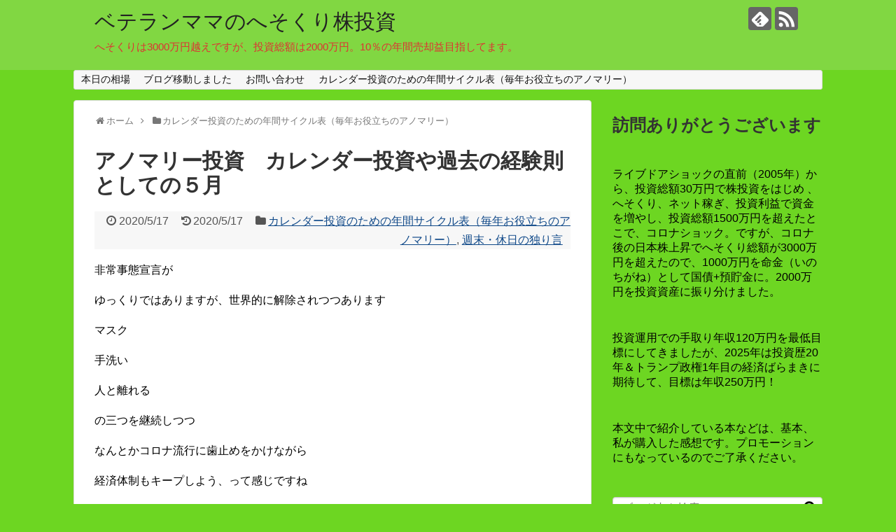

--- FILE ---
content_type: text/html; charset=UTF-8
request_url: https://veteranmama.com/post-817/
body_size: 25199
content:
<!DOCTYPE html>
<html dir="ltr" lang="ja">
<head>
<meta charset="UTF-8">
  <meta name="viewport" content="width=1280, maximum-scale=1, user-scalable=yes">
<link rel="alternate" type="application/rss+xml" title="ベテランママのへそくり株投資 RSS Feed" href="https://veteranmama.com/feed/" />
<link rel="pingback" href="https://veteranmama.com/xmlrpc.php" />
<meta name="description" content="非常事態宣言がゆっくりではありますが、世界的に解除されつつありますマスク手洗い人と離れるの三つを継続しつつなんとかコロナ流行に歯止めをかけながら経済体制もキープしよう、って感じですね☆これに加えて日本では、玄関で靴を脱ぐ、って..." />
<meta name="keywords" content="カレンダー投資のための年間サイクル表（毎年お役立ちのアノマリー）,週末・休日の独り言" />
<!-- OGP -->
<meta property="og:type" content="article">
<meta property="og:description" content="非常事態宣言がゆっくりではありますが、世界的に解除されつつありますマスク手洗い人と離れるの三つを継続しつつなんとかコロナ流行に歯止めをかけながら経済体制もキープしよう、って感じですね☆これに加えて日本では、玄関で靴を脱ぐ、って...">
<meta property="og:title" content="アノマリー投資　カレンダー投資や過去の経験則としての５月">
<meta property="og:url" content="https://veteranmama.com/post-817/">
<meta property="og:image" content="https://i0.wp.com/veteranmama.com/wp-content/uploads/2019/09/552873.jpg?fit=1618%2C1218&ssl=1">
<meta property="og:site_name" content="ベテランママのへそくり株投資">
<meta property="og:locale" content="ja_JP">
<!-- /OGP -->
<!-- Twitter Card -->
<meta name="twitter:card" content="summary">
<meta name="twitter:description" content="非常事態宣言がゆっくりではありますが、世界的に解除されつつありますマスク手洗い人と離れるの三つを継続しつつなんとかコロナ流行に歯止めをかけながら経済体制もキープしよう、って感じですね☆これに加えて日本では、玄関で靴を脱ぐ、って...">
<meta name="twitter:title" content="アノマリー投資　カレンダー投資や過去の経験則としての５月">
<meta name="twitter:url" content="https://veteranmama.com/post-817/">
<meta name="twitter:image" content="https://i0.wp.com/veteranmama.com/wp-content/uploads/2019/09/552873.jpg?fit=1618%2C1218&ssl=1">
<meta name="twitter:domain" content="veteranmama.com">
<!-- /Twitter Card -->

<style id="jetpack-boost-critical-css">@media all{#jp-relatedposts{display:none;padding-top:1em;margin:1em 0;position:relative;clear:both}.jp-relatedposts::after{content:"";display:block;clear:both}#jp-relatedposts h3.jp-relatedposts-headline{margin:0 0 1em 0;display:inline-block;float:left;font-size:9pt;font-weight:700;font-family:inherit}#jp-relatedposts h3.jp-relatedposts-headline em::before{content:"";display:block;width:100%;min-width:30px;border-top:1px solid rgb(0 0 0/.2);margin-bottom:1em}#jp-relatedposts h3.jp-relatedposts-headline em{font-style:normal;font-weight:700}body,html{margin:0;padding:0}body{font-family:"Hiragino Kaku Gothic ProN",Meiryo,Helvetica,Arial,sans-serif;font-size:16px;-webkit-text-size-adjust:100%}img{border-width:0;box-sizing:border-box}.article{font-size:16px;line-height:170%}.article img{max-width:100%;height:auto}.cf:after{content:"";clear:both;display:block}h1,h2,h3{line-height:130%;color:#333}.article h1,.article h3{position:relative;margin-top:35px;margin-bottom:20px}.article h1{margin-top:30px;margin-bottom:20px;font-size:30px;line-height:117%}.article h3{font-size:23px;border-bottom:5px solid #e7e7e7;padding:10px 0}.entry-content{margin-bottom:60px}a{color:#2098a8;word-wrap:break-word}#container{padding:0;margin:0 auto}#body-in,#header-in,#navi-in{width:1070px;margin:0 auto;box-sizing:border-box}#header{margin-bottom:0}#header .alignleft,#header .alignright{margin-bottom:0;width:auto}#header .alignleft{margin-left:30px;margin-right:30px}#header .alignright{height:52px;text-align:right;margin-right:30px;right:0;top:0;position:absolute}#body{margin-top:15px}#main{float:left;box-sizing:border-box;width:740px;padding:20px 29px;border:1px solid #ddd;background-color:#fff;border-radius:4px;margin-bottom:30px;position:relative}#sidebar{float:right;width:300px;margin-bottom:30px}#sidebar-widget{overflow:hidden}#h-top{min-height:100px;overflow:hidden;background-repeat:no-repeat;background-position:top left;position:relative}#site-title{margin-top:16px;margin-bottom:10px;font-size:30px;line-height:100%}#site-title a{text-decoration:none;color:#222;font-size:30px;font-weight:400}#site-description{color:#777;margin:0;line-height:140%;font-size:15px;margin-right:20px;margin-bottom:10px;font-weight:400}#navi ul{position:relative;clear:both;border:1px solid #ddd;background-color:#f7f7f7;border-radius:3px;margin:0;padding:0;width:100%;box-sizing:border-box}#navi ul>li{float:left;list-style:none;position:relative}#navi ul li a{font-size:14px;display:block;padding:.3em .7em;color:#111;text-decoration:none;z-index:99}#container:after,#navi ul:after,.clearfix:after{display:block;visibility:hidden;clear:both;height:0;content:" ";font-size:0}#container,#navi ul,.clearfix{display:block}#searchform{position:relative;margin-top:25px}#s{width:100%;margin-bottom:20px;padding-top:4px;padding-bottom:4px;box-sizing:border-box;height:32px;color:#333}#searchsubmit{position:absolute;width:30px;height:26px;border:none;z-index:0;top:3px;right:3px}#main .post{margin-bottom:59px}.post-meta{margin-bottom:.5em;text-align:right;background-color:#f7f7f7;color:#555;font-size:16px}.post-meta .category,.post-meta .post-date{padding-right:.7em}#breadcrumb{margin-bottom:20px;color:#777;font-size:13px}div#breadcrumb div{display:inline}#breadcrumb span.sp{margin:0 10px}#breadcrumb a{text-decoration:none;color:#777}input[type=text]{background-color:#fff;background-image:none;border:1px solid #ccc;border-radius:4px;box-shadow:0 1px 1px rgb(0 0 0/.075) inset;color:#333;font-size:16px;line-height:1.42857;padding:6px 12px;width:100%;box-sizing:border-box}.button,input[type=submit]{display:inline-block;margin-bottom:20px;padding:8px 14px;border:1px solid #777;border-radius:3px;background:#fff;color:#333;text-decoration:none;font-weight:700;line-height:normal}#sidebar h3{margin-bottom:10px;font-size:20px}#sidebar .widget{margin-bottom:45px}.widget_search{margin-bottom:0}#sidebar ul{padding-left:1em;list-style:none}#sidebar li{margin-bottom:8px}#page-top{position:fixed;display:none;right:10px;bottom:10px}#page-top a{color:#fff;padding:7px;text-decoration:none;display:block;text-align:center;background-color:#aaa;line-height:100%;border-radius:4px;font-size:11px}#mobile-menu{display:none}#mobile-menu a{color:#333;padding:4px 8px;text-decoration:none;display:block;text-align:center;line-height:100%;border-radius:3px;position:absolute;right:7px;font-size:15px;margin-top:3px}img.line-btn-img-mini{display:none}.sns-follow-msg{margin:8px 0 0 0;font-size:medium}#header .sns-follow-msg{display:none}ul.snsp{list-style:none;padding-left:0;margin:10px 0 15px}ul.snsp li{display:inline;margin-right:5px}ul.snsp li a{font-size:19px;line-height:170%;text-decoration:none}ul.snsp li{display:inline-block;margin-right:5px}ul.snsp li a{text-decoration:none}ul.snsp li a span{display:block;font-size:33px;width:33px;height:33px;overflow:hidden;border-radius:4px;background-color:#666;color:#fff}iframe,img{max-width:100%}@media screen and (max-width:1110px){div#body-in,div#header-in,div#navi-in{width:740px}#site-title{margin-right:30px}div#sidebar{clear:both;float:none;padding:15px;width:auto;position:static!important}#mobile-menu{display:block;position:relative}#header .alignright{display:none}#navi ul{display:none;border:0}#navi ul li{float:none;display:block;height:auto}#navi ul li a{font-size:medium;padding:10px;color:#111}}@font-face{font-family:FontAwesome;font-weight:400;font-style:normal}.fa{display:inline-block;font:normal normal normal 14px/1 FontAwesome;font-size:inherit;text-rendering:auto;-webkit-font-smoothing:antialiased;-moz-osx-font-smoothing:grayscale}.fa-2x{font-size:2em}.fa-fw{width:1.28571429em;text-align:center}.fa-home:before{content:""}.fa-clock-o:before{content:""}.fa-folder:before{content:""}.fa-bars:before{content:""}.fa-angle-double-up:before{content:""}.fa-angle-right:before{content:""}@font-face{font-family:icomoon;font-weight:400;font-style:normal}[class^=icon-]{font-family:icomoon!important;speak:none;font-style:normal;font-weight:400;font-variant:normal;text-transform:none;line-height:1;letter-spacing:0;-webkit-font-feature-settings:"liga";-moz-font-feature-settings:"liga=1";-moz-font-feature-settings:"liga";-ms-font-feature-settings:"liga"1;font-feature-settings:"liga";-webkit-font-variant-ligatures:discretionary-ligatures;font-variant-ligatures:discretionary-ligatures;-webkit-font-smoothing:antialiased;-moz-osx-font-smoothing:grayscale}.icon-feedly-logo:before{content:"";color:#fff}.icon-rss-logo:before{content:"";color:#fff}ul{box-sizing:border-box}.entry-content{counter-reset:footnotes}#likes-other-gravatars{display:none;position:absolute;padding:9px 12px 10px 12px;background-color:#fff;border:solid 1px #dcdcde;border-radius:4px;box-shadow:none;min-width:220px;max-height:240px;height:auto;overflow:auto;z-index:1000}#likes-other-gravatars *{line-height:normal}#likes-other-gravatars .likes-text{color:#101517;font-size:12px;font-weight:500;padding-bottom:8px}#likes-other-gravatars ul{margin:0;padding:0;text-indent:0;list-style-type:none}#likes-other-gravatars ul.wpl-avatars{overflow:auto;display:block;max-height:190px}.post-likes-widget-placeholder .button{display:none}.sd-content ul li a.sd-button>span,.sd-social-icon-text .sd-content ul li a.sd-button>span{line-height:23px;margin-left:6px}}</style><title>アノマリー投資 カレンダー投資や過去の経験則としての５月 | ベテランママのへそくり株投資</title>

		<!-- All in One SEO 4.9.3 - aioseo.com -->
	<meta name="description" content="非常事態宣言が ゆっくりではありますが、世界的に解除されつつあります マスク 手洗い 人と離れる の三つを継続" />
	<meta name="robots" content="max-image-preview:large" />
	<meta name="author" content="ベテランママ"/>
	<meta name="google-site-verification" content="google-site-verification=HHjLnqJ312wRo_87FA_3m30E2l4UXTHKD1COpNW3Xao" />
	<meta name="keywords" content="カレンダー投資,アノマリー投資,過去の経験則,カレンダー投資のための年間サイクル表（毎年お役立ちのアノマリー）,週末・休日の独り言" />
	<link rel="canonical" href="https://veteranmama.com/post-817/" />
	<meta name="generator" content="All in One SEO (AIOSEO) 4.9.3" />
		<meta name="twitter:card" content="summary" />
		<meta name="twitter:site" content="@mangaandbook" />
		<meta name="twitter:title" content="アノマリー投資 カレンダー投資や過去の経験則としての５月 | ベテランママのへそくり株投資" />
		<meta name="twitter:description" content="非常事態宣言が ゆっくりではありますが、世界的に解除されつつあります マスク 手洗い 人と離れる の三つを継続" />
		<meta name="twitter:creator" content="@mangaandbook" />
		<meta name="twitter:image" content="https://veteranmama.com/wp-content/uploads/2019/09/お顔の新型.png" />
		<meta name="twitter:label1" content="投稿者" />
		<meta name="twitter:data1" content="ベテランママ" />
		<script data-jetpack-boost="ignore" type="application/ld+json" class="aioseo-schema">
			{"@context":"https:\/\/schema.org","@graph":[{"@type":"Article","@id":"https:\/\/veteranmama.com\/post-817\/#article","name":"\u30a2\u30ce\u30de\u30ea\u30fc\u6295\u8cc7 \u30ab\u30ec\u30f3\u30c0\u30fc\u6295\u8cc7\u3084\u904e\u53bb\u306e\u7d4c\u9a13\u5247\u3068\u3057\u3066\u306e\uff15\u6708 | \u30d9\u30c6\u30e9\u30f3\u30de\u30de\u306e\u3078\u305d\u304f\u308a\u682a\u6295\u8cc7","headline":"\u30a2\u30ce\u30de\u30ea\u30fc\u6295\u8cc7\u3000\u30ab\u30ec\u30f3\u30c0\u30fc\u6295\u8cc7\u3084\u904e\u53bb\u306e\u7d4c\u9a13\u5247\u3068\u3057\u3066\u306e\uff15\u6708","author":{"@id":"https:\/\/veteranmama.com\/author\/veteranmama\/#author"},"publisher":{"@id":"https:\/\/veteranmama.com\/#person"},"image":{"@type":"ImageObject","url":"https:\/\/i0.wp.com\/veteranmama.com\/wp-content\/uploads\/2019\/09\/552873.jpg?fit=1618%2C1218&ssl=1","width":1618,"height":1218},"datePublished":"2020-05-17T08:00:00+09:00","dateModified":"2020-05-16T16:20:00+09:00","inLanguage":"ja","mainEntityOfPage":{"@id":"https:\/\/veteranmama.com\/post-817\/#webpage"},"isPartOf":{"@id":"https:\/\/veteranmama.com\/post-817\/#webpage"},"articleSection":"\u30ab\u30ec\u30f3\u30c0\u30fc\u6295\u8cc7\u306e\u305f\u3081\u306e\u5e74\u9593\u30b5\u30a4\u30af\u30eb\u8868\uff08\u6bce\u5e74\u304a\u5f79\u7acb\u3061\u306e\u30a2\u30ce\u30de\u30ea\u30fc\uff09, \u9031\u672b\u30fb\u4f11\u65e5\u306e\u72ec\u308a\u8a00, \u30ab\u30ec\u30f3\u30c0\u30fc\u6295\u8cc7, \u30a2\u30ce\u30de\u30ea\u30fc\u6295\u8cc7, \u904e\u53bb\u306e\u7d4c\u9a13\u5247"},{"@type":"BreadcrumbList","@id":"https:\/\/veteranmama.com\/post-817\/#breadcrumblist","itemListElement":[{"@type":"ListItem","@id":"https:\/\/veteranmama.com#listItem","position":1,"name":"Home","item":"https:\/\/veteranmama.com","nextItem":{"@type":"ListItem","@id":"https:\/\/veteranmama.com\/category\/%e3%82%ab%e3%83%ac%e3%83%b3%e3%83%80%e3%83%bc%e6%8a%95%e8%b3%87%e3%81%ae%e3%81%9f%e3%82%81%e3%81%ae%e5%b9%b4%e9%96%93%e3%82%b5%e3%82%a4%e3%82%af%e3%83%ab\/#listItem","name":"\u30ab\u30ec\u30f3\u30c0\u30fc\u6295\u8cc7\u306e\u305f\u3081\u306e\u5e74\u9593\u30b5\u30a4\u30af\u30eb\u8868\uff08\u6bce\u5e74\u304a\u5f79\u7acb\u3061\u306e\u30a2\u30ce\u30de\u30ea\u30fc\uff09"}},{"@type":"ListItem","@id":"https:\/\/veteranmama.com\/category\/%e3%82%ab%e3%83%ac%e3%83%b3%e3%83%80%e3%83%bc%e6%8a%95%e8%b3%87%e3%81%ae%e3%81%9f%e3%82%81%e3%81%ae%e5%b9%b4%e9%96%93%e3%82%b5%e3%82%a4%e3%82%af%e3%83%ab\/#listItem","position":2,"name":"\u30ab\u30ec\u30f3\u30c0\u30fc\u6295\u8cc7\u306e\u305f\u3081\u306e\u5e74\u9593\u30b5\u30a4\u30af\u30eb\u8868\uff08\u6bce\u5e74\u304a\u5f79\u7acb\u3061\u306e\u30a2\u30ce\u30de\u30ea\u30fc\uff09","item":"https:\/\/veteranmama.com\/category\/%e3%82%ab%e3%83%ac%e3%83%b3%e3%83%80%e3%83%bc%e6%8a%95%e8%b3%87%e3%81%ae%e3%81%9f%e3%82%81%e3%81%ae%e5%b9%b4%e9%96%93%e3%82%b5%e3%82%a4%e3%82%af%e3%83%ab\/","nextItem":{"@type":"ListItem","@id":"https:\/\/veteranmama.com\/post-817\/#listItem","name":"\u30a2\u30ce\u30de\u30ea\u30fc\u6295\u8cc7\u3000\u30ab\u30ec\u30f3\u30c0\u30fc\u6295\u8cc7\u3084\u904e\u53bb\u306e\u7d4c\u9a13\u5247\u3068\u3057\u3066\u306e\uff15\u6708"},"previousItem":{"@type":"ListItem","@id":"https:\/\/veteranmama.com#listItem","name":"Home"}},{"@type":"ListItem","@id":"https:\/\/veteranmama.com\/post-817\/#listItem","position":3,"name":"\u30a2\u30ce\u30de\u30ea\u30fc\u6295\u8cc7\u3000\u30ab\u30ec\u30f3\u30c0\u30fc\u6295\u8cc7\u3084\u904e\u53bb\u306e\u7d4c\u9a13\u5247\u3068\u3057\u3066\u306e\uff15\u6708","previousItem":{"@type":"ListItem","@id":"https:\/\/veteranmama.com\/category\/%e3%82%ab%e3%83%ac%e3%83%b3%e3%83%80%e3%83%bc%e6%8a%95%e8%b3%87%e3%81%ae%e3%81%9f%e3%82%81%e3%81%ae%e5%b9%b4%e9%96%93%e3%82%b5%e3%82%a4%e3%82%af%e3%83%ab\/#listItem","name":"\u30ab\u30ec\u30f3\u30c0\u30fc\u6295\u8cc7\u306e\u305f\u3081\u306e\u5e74\u9593\u30b5\u30a4\u30af\u30eb\u8868\uff08\u6bce\u5e74\u304a\u5f79\u7acb\u3061\u306e\u30a2\u30ce\u30de\u30ea\u30fc\uff09"}}]},{"@type":"Person","@id":"https:\/\/veteranmama.com\/#person","name":"\u30d9\u30c6\u30e9\u30f3\u30de\u30de","image":{"@type":"ImageObject","@id":"https:\/\/veteranmama.com\/post-817\/#personImage","url":"https:\/\/secure.gravatar.com\/avatar\/d6daaa6bb3a49dfdc670ac675f0cfc252a6d228c942f3715f69d221f262d4505?s=96&d=wp_user_avatar&r=g","width":96,"height":96,"caption":"\u30d9\u30c6\u30e9\u30f3\u30de\u30de"}},{"@type":"Person","@id":"https:\/\/veteranmama.com\/author\/veteranmama\/#author","url":"https:\/\/veteranmama.com\/author\/veteranmama\/","name":"\u30d9\u30c6\u30e9\u30f3\u30de\u30de","image":{"@type":"ImageObject","@id":"https:\/\/veteranmama.com\/post-817\/#authorImage","url":"https:\/\/secure.gravatar.com\/avatar\/d6daaa6bb3a49dfdc670ac675f0cfc252a6d228c942f3715f69d221f262d4505?s=96&d=wp_user_avatar&r=g","width":96,"height":96,"caption":"\u30d9\u30c6\u30e9\u30f3\u30de\u30de"}},{"@type":"WebPage","@id":"https:\/\/veteranmama.com\/post-817\/#webpage","url":"https:\/\/veteranmama.com\/post-817\/","name":"\u30a2\u30ce\u30de\u30ea\u30fc\u6295\u8cc7 \u30ab\u30ec\u30f3\u30c0\u30fc\u6295\u8cc7\u3084\u904e\u53bb\u306e\u7d4c\u9a13\u5247\u3068\u3057\u3066\u306e\uff15\u6708 | \u30d9\u30c6\u30e9\u30f3\u30de\u30de\u306e\u3078\u305d\u304f\u308a\u682a\u6295\u8cc7","description":"\u975e\u5e38\u4e8b\u614b\u5ba3\u8a00\u304c \u3086\u3063\u304f\u308a\u3067\u306f\u3042\u308a\u307e\u3059\u304c\u3001\u4e16\u754c\u7684\u306b\u89e3\u9664\u3055\u308c\u3064\u3064\u3042\u308a\u307e\u3059 \u30de\u30b9\u30af \u624b\u6d17\u3044 \u4eba\u3068\u96e2\u308c\u308b \u306e\u4e09\u3064\u3092\u7d99\u7d9a","inLanguage":"ja","isPartOf":{"@id":"https:\/\/veteranmama.com\/#website"},"breadcrumb":{"@id":"https:\/\/veteranmama.com\/post-817\/#breadcrumblist"},"author":{"@id":"https:\/\/veteranmama.com\/author\/veteranmama\/#author"},"creator":{"@id":"https:\/\/veteranmama.com\/author\/veteranmama\/#author"},"image":{"@type":"ImageObject","url":"https:\/\/i0.wp.com\/veteranmama.com\/wp-content\/uploads\/2019\/09\/552873.jpg?fit=1618%2C1218&ssl=1","@id":"https:\/\/veteranmama.com\/post-817\/#mainImage","width":1618,"height":1218},"primaryImageOfPage":{"@id":"https:\/\/veteranmama.com\/post-817\/#mainImage"},"datePublished":"2020-05-17T08:00:00+09:00","dateModified":"2020-05-16T16:20:00+09:00"},{"@type":"WebSite","@id":"https:\/\/veteranmama.com\/#website","url":"https:\/\/veteranmama.com\/","name":"\u30d9\u30c6\u30e9\u30f3\u30de\u30de\u306e\u3078\u305d\u304f\u308a\u682a\u6295\u8cc7","description":"\u3078\u305d\u304f\u308a\u306f3000\u4e07\u5186\u8d8a\u3048\u3067\u3059\u304c\u3001\u6295\u8cc7\u7dcf\u984d\u306f2000\u4e07\u5186\u300210\uff05\u306e\u5e74\u9593\u58f2\u5374\u76ca\u76ee\u6307\u3057\u3066\u307e\u3059\u3002","inLanguage":"ja","publisher":{"@id":"https:\/\/veteranmama.com\/#person"}}]}
		</script>
		<!-- All in One SEO -->

<link rel='dns-prefetch' href='//webfonts.xserver.jp' />
<link rel='dns-prefetch' href='//stats.wp.com' />
<link rel='dns-prefetch' href='//widgets.wp.com' />
<link rel='dns-prefetch' href='//s0.wp.com' />
<link rel='dns-prefetch' href='//0.gravatar.com' />
<link rel='dns-prefetch' href='//1.gravatar.com' />
<link rel='dns-prefetch' href='//2.gravatar.com' />
<link rel='preconnect' href='//i0.wp.com' />
<link rel='preconnect' href='//c0.wp.com' />
<link rel="alternate" type="application/rss+xml" title="ベテランママのへそくり株投資 &raquo; フィード" href="https://veteranmama.com/feed/" />
<link rel="alternate" type="application/rss+xml" title="ベテランママのへそくり株投資 &raquo; コメントフィード" href="https://veteranmama.com/comments/feed/" />
<link rel="alternate" type="application/rss+xml" title="ベテランママのへそくり株投資 &raquo; アノマリー投資　カレンダー投資や過去の経験則としての５月 のコメントのフィード" href="https://veteranmama.com/post-817/feed/" />
<link rel="alternate" title="oEmbed (JSON)" type="application/json+oembed" href="https://veteranmama.com/wp-json/oembed/1.0/embed?url=https%3A%2F%2Fveteranmama.com%2Fpost-817%2F" />
<link rel="alternate" title="oEmbed (XML)" type="text/xml+oembed" href="https://veteranmama.com/wp-json/oembed/1.0/embed?url=https%3A%2F%2Fveteranmama.com%2Fpost-817%2F&#038;format=xml" />
<noscript><link rel='stylesheet' id='all-css-cd088177b0459bd02022baf300fed2a9' href='https://veteranmama.com/wp-content/boost-cache/static/6f027010ad.min.css' type='text/css' media='all' /></noscript><link data-media="all" onload="this.media=this.dataset.media; delete this.dataset.media; this.removeAttribute( &apos;onload&apos; );" rel='stylesheet' id='all-css-cd088177b0459bd02022baf300fed2a9' href='https://veteranmama.com/wp-content/boost-cache/static/6f027010ad.min.css' type='text/css' media="not all" />
<style id='extension-style-inline-css'>
a{color:#104989}a:hover:not(.balloon-btn-link):not(.btn-icon-link):not(.arrow-box-link),.widget_new_entries a:hover,.widget_new_popular a:hover,.widget_popular_ranking a:hover,.wpp-list a:hover,.entry-read a:hover,.entry .post-meta a:hover,.related-entry-read a:hover,.entry a:hover,.related-entry-title a:hover,.navigation a:hover,#footer a:hover,.article-list .entry-title a:hover{color:#d33}#header{background-color:#81d742}#site-description{color:#d33}#page-top a{color:#d33}@media screen and (max-width:639px){.article br{display:block}}
/*# sourceURL=extension-style-inline-css */
</style>
<noscript><link rel='stylesheet' id='print-css-d96b495476ee4d0877aaa1b71fb0df66' href='https://veteranmama.com/wp-content/boost-cache/static/4aea164315.min.css' type='text/css' media='print' /></noscript><link data-media="print" onload="this.media=this.dataset.media; delete this.dataset.media; this.removeAttribute( &apos;onload&apos; );" rel='stylesheet' id='print-css-d96b495476ee4d0877aaa1b71fb0df66' href='https://veteranmama.com/wp-content/boost-cache/static/4aea164315.min.css' type='text/css' media="not all" />
<style id='wp-img-auto-sizes-contain-inline-css'>
img:is([sizes=auto i],[sizes^="auto," i]){contain-intrinsic-size:3000px 1500px}
/*# sourceURL=wp-img-auto-sizes-contain-inline-css */
</style>
<style id='wp-emoji-styles-inline-css'>

	img.wp-smiley, img.emoji {
		display: inline !important;
		border: none !important;
		box-shadow: none !important;
		height: 1em !important;
		width: 1em !important;
		margin: 0 0.07em !important;
		vertical-align: -0.1em !important;
		background: none !important;
		padding: 0 !important;
	}
/*# sourceURL=wp-emoji-styles-inline-css */
</style>
<style id='wp-block-library-inline-css'>
:root{--wp-block-synced-color:#7a00df;--wp-block-synced-color--rgb:122,0,223;--wp-bound-block-color:var(--wp-block-synced-color);--wp-editor-canvas-background:#ddd;--wp-admin-theme-color:#007cba;--wp-admin-theme-color--rgb:0,124,186;--wp-admin-theme-color-darker-10:#006ba1;--wp-admin-theme-color-darker-10--rgb:0,107,160.5;--wp-admin-theme-color-darker-20:#005a87;--wp-admin-theme-color-darker-20--rgb:0,90,135;--wp-admin-border-width-focus:2px}@media (min-resolution:192dpi){:root{--wp-admin-border-width-focus:1.5px}}.wp-element-button{cursor:pointer}:root .has-very-light-gray-background-color{background-color:#eee}:root .has-very-dark-gray-background-color{background-color:#313131}:root .has-very-light-gray-color{color:#eee}:root .has-very-dark-gray-color{color:#313131}:root .has-vivid-green-cyan-to-vivid-cyan-blue-gradient-background{background:linear-gradient(135deg,#00d084,#0693e3)}:root .has-purple-crush-gradient-background{background:linear-gradient(135deg,#34e2e4,#4721fb 50%,#ab1dfe)}:root .has-hazy-dawn-gradient-background{background:linear-gradient(135deg,#faaca8,#dad0ec)}:root .has-subdued-olive-gradient-background{background:linear-gradient(135deg,#fafae1,#67a671)}:root .has-atomic-cream-gradient-background{background:linear-gradient(135deg,#fdd79a,#004a59)}:root .has-nightshade-gradient-background{background:linear-gradient(135deg,#330968,#31cdcf)}:root .has-midnight-gradient-background{background:linear-gradient(135deg,#020381,#2874fc)}:root{--wp--preset--font-size--normal:16px;--wp--preset--font-size--huge:42px}.has-regular-font-size{font-size:1em}.has-larger-font-size{font-size:2.625em}.has-normal-font-size{font-size:var(--wp--preset--font-size--normal)}.has-huge-font-size{font-size:var(--wp--preset--font-size--huge)}.has-text-align-center{text-align:center}.has-text-align-left{text-align:left}.has-text-align-right{text-align:right}.has-fit-text{white-space:nowrap!important}#end-resizable-editor-section{display:none}.aligncenter{clear:both}.items-justified-left{justify-content:flex-start}.items-justified-center{justify-content:center}.items-justified-right{justify-content:flex-end}.items-justified-space-between{justify-content:space-between}.screen-reader-text{border:0;clip-path:inset(50%);height:1px;margin:-1px;overflow:hidden;padding:0;position:absolute;width:1px;word-wrap:normal!important}.screen-reader-text:focus{background-color:#ddd;clip-path:none;color:#444;display:block;font-size:1em;height:auto;left:5px;line-height:normal;padding:15px 23px 14px;text-decoration:none;top:5px;width:auto;z-index:100000}html :where(.has-border-color){border-style:solid}html :where([style*=border-top-color]){border-top-style:solid}html :where([style*=border-right-color]){border-right-style:solid}html :where([style*=border-bottom-color]){border-bottom-style:solid}html :where([style*=border-left-color]){border-left-style:solid}html :where([style*=border-width]){border-style:solid}html :where([style*=border-top-width]){border-top-style:solid}html :where([style*=border-right-width]){border-right-style:solid}html :where([style*=border-bottom-width]){border-bottom-style:solid}html :where([style*=border-left-width]){border-left-style:solid}html :where(img[class*=wp-image-]){height:auto;max-width:100%}:where(figure){margin:0 0 1em}html :where(.is-position-sticky){--wp-admin--admin-bar--position-offset:var(--wp-admin--admin-bar--height,0px)}@media screen and (max-width:600px){html :where(.is-position-sticky){--wp-admin--admin-bar--position-offset:0px}}

/*# sourceURL=wp-block-library-inline-css */
</style><style id='wp-block-heading-inline-css'>
h1:where(.wp-block-heading).has-background,h2:where(.wp-block-heading).has-background,h3:where(.wp-block-heading).has-background,h4:where(.wp-block-heading).has-background,h5:where(.wp-block-heading).has-background,h6:where(.wp-block-heading).has-background{padding:1.25em 2.375em}h1.has-text-align-left[style*=writing-mode]:where([style*=vertical-lr]),h1.has-text-align-right[style*=writing-mode]:where([style*=vertical-rl]),h2.has-text-align-left[style*=writing-mode]:where([style*=vertical-lr]),h2.has-text-align-right[style*=writing-mode]:where([style*=vertical-rl]),h3.has-text-align-left[style*=writing-mode]:where([style*=vertical-lr]),h3.has-text-align-right[style*=writing-mode]:where([style*=vertical-rl]),h4.has-text-align-left[style*=writing-mode]:where([style*=vertical-lr]),h4.has-text-align-right[style*=writing-mode]:where([style*=vertical-rl]),h5.has-text-align-left[style*=writing-mode]:where([style*=vertical-lr]),h5.has-text-align-right[style*=writing-mode]:where([style*=vertical-rl]),h6.has-text-align-left[style*=writing-mode]:where([style*=vertical-lr]),h6.has-text-align-right[style*=writing-mode]:where([style*=vertical-rl]){rotate:180deg}
/*# sourceURL=https://veteranmama.com/wp-includes/blocks/heading/style.min.css */
</style>
<style id='wp-block-image-inline-css'>
.wp-block-image>a,.wp-block-image>figure>a{display:inline-block}.wp-block-image img{box-sizing:border-box;height:auto;max-width:100%;vertical-align:bottom}@media not (prefers-reduced-motion){.wp-block-image img.hide{visibility:hidden}.wp-block-image img.show{animation:show-content-image .4s}}.wp-block-image[style*=border-radius] img,.wp-block-image[style*=border-radius]>a{border-radius:inherit}.wp-block-image.has-custom-border img{box-sizing:border-box}.wp-block-image.aligncenter{text-align:center}.wp-block-image.alignfull>a,.wp-block-image.alignwide>a{width:100%}.wp-block-image.alignfull img,.wp-block-image.alignwide img{height:auto;width:100%}.wp-block-image .aligncenter,.wp-block-image .alignleft,.wp-block-image .alignright,.wp-block-image.aligncenter,.wp-block-image.alignleft,.wp-block-image.alignright{display:table}.wp-block-image .aligncenter>figcaption,.wp-block-image .alignleft>figcaption,.wp-block-image .alignright>figcaption,.wp-block-image.aligncenter>figcaption,.wp-block-image.alignleft>figcaption,.wp-block-image.alignright>figcaption{caption-side:bottom;display:table-caption}.wp-block-image .alignleft{float:left;margin:.5em 1em .5em 0}.wp-block-image .alignright{float:right;margin:.5em 0 .5em 1em}.wp-block-image .aligncenter{margin-left:auto;margin-right:auto}.wp-block-image :where(figcaption){margin-bottom:1em;margin-top:.5em}.wp-block-image.is-style-circle-mask img{border-radius:9999px}@supports ((-webkit-mask-image:none) or (mask-image:none)) or (-webkit-mask-image:none){.wp-block-image.is-style-circle-mask img{border-radius:0;-webkit-mask-image:url('data:image/svg+xml;utf8,<svg viewBox="0 0 100 100" xmlns="http://www.w3.org/2000/svg"><circle cx="50" cy="50" r="50"/></svg>');mask-image:url('data:image/svg+xml;utf8,<svg viewBox="0 0 100 100" xmlns="http://www.w3.org/2000/svg"><circle cx="50" cy="50" r="50"/></svg>');mask-mode:alpha;-webkit-mask-position:center;mask-position:center;-webkit-mask-repeat:no-repeat;mask-repeat:no-repeat;-webkit-mask-size:contain;mask-size:contain}}:root :where(.wp-block-image.is-style-rounded img,.wp-block-image .is-style-rounded img){border-radius:9999px}.wp-block-image figure{margin:0}.wp-lightbox-container{display:flex;flex-direction:column;position:relative}.wp-lightbox-container img{cursor:zoom-in}.wp-lightbox-container img:hover+button{opacity:1}.wp-lightbox-container button{align-items:center;backdrop-filter:blur(16px) saturate(180%);background-color:#5a5a5a40;border:none;border-radius:4px;cursor:zoom-in;display:flex;height:20px;justify-content:center;opacity:0;padding:0;position:absolute;right:16px;text-align:center;top:16px;width:20px;z-index:100}@media not (prefers-reduced-motion){.wp-lightbox-container button{transition:opacity .2s ease}}.wp-lightbox-container button:focus-visible{outline:3px auto #5a5a5a40;outline:3px auto -webkit-focus-ring-color;outline-offset:3px}.wp-lightbox-container button:hover{cursor:pointer;opacity:1}.wp-lightbox-container button:focus{opacity:1}.wp-lightbox-container button:focus,.wp-lightbox-container button:hover,.wp-lightbox-container button:not(:hover):not(:active):not(.has-background){background-color:#5a5a5a40;border:none}.wp-lightbox-overlay{box-sizing:border-box;cursor:zoom-out;height:100vh;left:0;overflow:hidden;position:fixed;top:0;visibility:hidden;width:100%;z-index:100000}.wp-lightbox-overlay .close-button{align-items:center;cursor:pointer;display:flex;justify-content:center;min-height:40px;min-width:40px;padding:0;position:absolute;right:calc(env(safe-area-inset-right) + 16px);top:calc(env(safe-area-inset-top) + 16px);z-index:5000000}.wp-lightbox-overlay .close-button:focus,.wp-lightbox-overlay .close-button:hover,.wp-lightbox-overlay .close-button:not(:hover):not(:active):not(.has-background){background:none;border:none}.wp-lightbox-overlay .lightbox-image-container{height:var(--wp--lightbox-container-height);left:50%;overflow:hidden;position:absolute;top:50%;transform:translate(-50%,-50%);transform-origin:top left;width:var(--wp--lightbox-container-width);z-index:9999999999}.wp-lightbox-overlay .wp-block-image{align-items:center;box-sizing:border-box;display:flex;height:100%;justify-content:center;margin:0;position:relative;transform-origin:0 0;width:100%;z-index:3000000}.wp-lightbox-overlay .wp-block-image img{height:var(--wp--lightbox-image-height);min-height:var(--wp--lightbox-image-height);min-width:var(--wp--lightbox-image-width);width:var(--wp--lightbox-image-width)}.wp-lightbox-overlay .wp-block-image figcaption{display:none}.wp-lightbox-overlay button{background:none;border:none}.wp-lightbox-overlay .scrim{background-color:#fff;height:100%;opacity:.9;position:absolute;width:100%;z-index:2000000}.wp-lightbox-overlay.active{visibility:visible}@media not (prefers-reduced-motion){.wp-lightbox-overlay.active{animation:turn-on-visibility .25s both}.wp-lightbox-overlay.active img{animation:turn-on-visibility .35s both}.wp-lightbox-overlay.show-closing-animation:not(.active){animation:turn-off-visibility .35s both}.wp-lightbox-overlay.show-closing-animation:not(.active) img{animation:turn-off-visibility .25s both}.wp-lightbox-overlay.zoom.active{animation:none;opacity:1;visibility:visible}.wp-lightbox-overlay.zoom.active .lightbox-image-container{animation:lightbox-zoom-in .4s}.wp-lightbox-overlay.zoom.active .lightbox-image-container img{animation:none}.wp-lightbox-overlay.zoom.active .scrim{animation:turn-on-visibility .4s forwards}.wp-lightbox-overlay.zoom.show-closing-animation:not(.active){animation:none}.wp-lightbox-overlay.zoom.show-closing-animation:not(.active) .lightbox-image-container{animation:lightbox-zoom-out .4s}.wp-lightbox-overlay.zoom.show-closing-animation:not(.active) .lightbox-image-container img{animation:none}.wp-lightbox-overlay.zoom.show-closing-animation:not(.active) .scrim{animation:turn-off-visibility .4s forwards}}@keyframes show-content-image{0%{visibility:hidden}99%{visibility:hidden}to{visibility:visible}}@keyframes turn-on-visibility{0%{opacity:0}to{opacity:1}}@keyframes turn-off-visibility{0%{opacity:1;visibility:visible}99%{opacity:0;visibility:visible}to{opacity:0;visibility:hidden}}@keyframes lightbox-zoom-in{0%{transform:translate(calc((-100vw + var(--wp--lightbox-scrollbar-width))/2 + var(--wp--lightbox-initial-left-position)),calc(-50vh + var(--wp--lightbox-initial-top-position))) scale(var(--wp--lightbox-scale))}to{transform:translate(-50%,-50%) scale(1)}}@keyframes lightbox-zoom-out{0%{transform:translate(-50%,-50%) scale(1);visibility:visible}99%{visibility:visible}to{transform:translate(calc((-100vw + var(--wp--lightbox-scrollbar-width))/2 + var(--wp--lightbox-initial-left-position)),calc(-50vh + var(--wp--lightbox-initial-top-position))) scale(var(--wp--lightbox-scale));visibility:hidden}}
/*# sourceURL=https://veteranmama.com/wp-includes/blocks/image/style.min.css */
</style>
<style id='wp-block-paragraph-inline-css'>
.is-small-text{font-size:.875em}.is-regular-text{font-size:1em}.is-large-text{font-size:2.25em}.is-larger-text{font-size:3em}.has-drop-cap:not(:focus):first-letter{float:left;font-size:8.4em;font-style:normal;font-weight:100;line-height:.68;margin:.05em .1em 0 0;text-transform:uppercase}body.rtl .has-drop-cap:not(:focus):first-letter{float:none;margin-left:.1em}p.has-drop-cap.has-background{overflow:hidden}:root :where(p.has-background){padding:1.25em 2.375em}:where(p.has-text-color:not(.has-link-color)) a{color:inherit}p.has-text-align-left[style*="writing-mode:vertical-lr"],p.has-text-align-right[style*="writing-mode:vertical-rl"]{rotate:180deg}
/*# sourceURL=https://veteranmama.com/wp-includes/blocks/paragraph/style.min.css */
</style>
<style id='global-styles-inline-css'>
:root{--wp--preset--aspect-ratio--square: 1;--wp--preset--aspect-ratio--4-3: 4/3;--wp--preset--aspect-ratio--3-4: 3/4;--wp--preset--aspect-ratio--3-2: 3/2;--wp--preset--aspect-ratio--2-3: 2/3;--wp--preset--aspect-ratio--16-9: 16/9;--wp--preset--aspect-ratio--9-16: 9/16;--wp--preset--color--black: #000000;--wp--preset--color--cyan-bluish-gray: #abb8c3;--wp--preset--color--white: #ffffff;--wp--preset--color--pale-pink: #f78da7;--wp--preset--color--vivid-red: #cf2e2e;--wp--preset--color--luminous-vivid-orange: #ff6900;--wp--preset--color--luminous-vivid-amber: #fcb900;--wp--preset--color--light-green-cyan: #7bdcb5;--wp--preset--color--vivid-green-cyan: #00d084;--wp--preset--color--pale-cyan-blue: #8ed1fc;--wp--preset--color--vivid-cyan-blue: #0693e3;--wp--preset--color--vivid-purple: #9b51e0;--wp--preset--gradient--vivid-cyan-blue-to-vivid-purple: linear-gradient(135deg,rgb(6,147,227) 0%,rgb(155,81,224) 100%);--wp--preset--gradient--light-green-cyan-to-vivid-green-cyan: linear-gradient(135deg,rgb(122,220,180) 0%,rgb(0,208,130) 100%);--wp--preset--gradient--luminous-vivid-amber-to-luminous-vivid-orange: linear-gradient(135deg,rgb(252,185,0) 0%,rgb(255,105,0) 100%);--wp--preset--gradient--luminous-vivid-orange-to-vivid-red: linear-gradient(135deg,rgb(255,105,0) 0%,rgb(207,46,46) 100%);--wp--preset--gradient--very-light-gray-to-cyan-bluish-gray: linear-gradient(135deg,rgb(238,238,238) 0%,rgb(169,184,195) 100%);--wp--preset--gradient--cool-to-warm-spectrum: linear-gradient(135deg,rgb(74,234,220) 0%,rgb(151,120,209) 20%,rgb(207,42,186) 40%,rgb(238,44,130) 60%,rgb(251,105,98) 80%,rgb(254,248,76) 100%);--wp--preset--gradient--blush-light-purple: linear-gradient(135deg,rgb(255,206,236) 0%,rgb(152,150,240) 100%);--wp--preset--gradient--blush-bordeaux: linear-gradient(135deg,rgb(254,205,165) 0%,rgb(254,45,45) 50%,rgb(107,0,62) 100%);--wp--preset--gradient--luminous-dusk: linear-gradient(135deg,rgb(255,203,112) 0%,rgb(199,81,192) 50%,rgb(65,88,208) 100%);--wp--preset--gradient--pale-ocean: linear-gradient(135deg,rgb(255,245,203) 0%,rgb(182,227,212) 50%,rgb(51,167,181) 100%);--wp--preset--gradient--electric-grass: linear-gradient(135deg,rgb(202,248,128) 0%,rgb(113,206,126) 100%);--wp--preset--gradient--midnight: linear-gradient(135deg,rgb(2,3,129) 0%,rgb(40,116,252) 100%);--wp--preset--font-size--small: 13px;--wp--preset--font-size--medium: 20px;--wp--preset--font-size--large: 36px;--wp--preset--font-size--x-large: 42px;--wp--preset--spacing--20: 0.44rem;--wp--preset--spacing--30: 0.67rem;--wp--preset--spacing--40: 1rem;--wp--preset--spacing--50: 1.5rem;--wp--preset--spacing--60: 2.25rem;--wp--preset--spacing--70: 3.38rem;--wp--preset--spacing--80: 5.06rem;--wp--preset--shadow--natural: 6px 6px 9px rgba(0, 0, 0, 0.2);--wp--preset--shadow--deep: 12px 12px 50px rgba(0, 0, 0, 0.4);--wp--preset--shadow--sharp: 6px 6px 0px rgba(0, 0, 0, 0.2);--wp--preset--shadow--outlined: 6px 6px 0px -3px rgb(255, 255, 255), 6px 6px rgb(0, 0, 0);--wp--preset--shadow--crisp: 6px 6px 0px rgb(0, 0, 0);}:where(.is-layout-flex){gap: 0.5em;}:where(.is-layout-grid){gap: 0.5em;}body .is-layout-flex{display: flex;}.is-layout-flex{flex-wrap: wrap;align-items: center;}.is-layout-flex > :is(*, div){margin: 0;}body .is-layout-grid{display: grid;}.is-layout-grid > :is(*, div){margin: 0;}:where(.wp-block-columns.is-layout-flex){gap: 2em;}:where(.wp-block-columns.is-layout-grid){gap: 2em;}:where(.wp-block-post-template.is-layout-flex){gap: 1.25em;}:where(.wp-block-post-template.is-layout-grid){gap: 1.25em;}.has-black-color{color: var(--wp--preset--color--black) !important;}.has-cyan-bluish-gray-color{color: var(--wp--preset--color--cyan-bluish-gray) !important;}.has-white-color{color: var(--wp--preset--color--white) !important;}.has-pale-pink-color{color: var(--wp--preset--color--pale-pink) !important;}.has-vivid-red-color{color: var(--wp--preset--color--vivid-red) !important;}.has-luminous-vivid-orange-color{color: var(--wp--preset--color--luminous-vivid-orange) !important;}.has-luminous-vivid-amber-color{color: var(--wp--preset--color--luminous-vivid-amber) !important;}.has-light-green-cyan-color{color: var(--wp--preset--color--light-green-cyan) !important;}.has-vivid-green-cyan-color{color: var(--wp--preset--color--vivid-green-cyan) !important;}.has-pale-cyan-blue-color{color: var(--wp--preset--color--pale-cyan-blue) !important;}.has-vivid-cyan-blue-color{color: var(--wp--preset--color--vivid-cyan-blue) !important;}.has-vivid-purple-color{color: var(--wp--preset--color--vivid-purple) !important;}.has-black-background-color{background-color: var(--wp--preset--color--black) !important;}.has-cyan-bluish-gray-background-color{background-color: var(--wp--preset--color--cyan-bluish-gray) !important;}.has-white-background-color{background-color: var(--wp--preset--color--white) !important;}.has-pale-pink-background-color{background-color: var(--wp--preset--color--pale-pink) !important;}.has-vivid-red-background-color{background-color: var(--wp--preset--color--vivid-red) !important;}.has-luminous-vivid-orange-background-color{background-color: var(--wp--preset--color--luminous-vivid-orange) !important;}.has-luminous-vivid-amber-background-color{background-color: var(--wp--preset--color--luminous-vivid-amber) !important;}.has-light-green-cyan-background-color{background-color: var(--wp--preset--color--light-green-cyan) !important;}.has-vivid-green-cyan-background-color{background-color: var(--wp--preset--color--vivid-green-cyan) !important;}.has-pale-cyan-blue-background-color{background-color: var(--wp--preset--color--pale-cyan-blue) !important;}.has-vivid-cyan-blue-background-color{background-color: var(--wp--preset--color--vivid-cyan-blue) !important;}.has-vivid-purple-background-color{background-color: var(--wp--preset--color--vivid-purple) !important;}.has-black-border-color{border-color: var(--wp--preset--color--black) !important;}.has-cyan-bluish-gray-border-color{border-color: var(--wp--preset--color--cyan-bluish-gray) !important;}.has-white-border-color{border-color: var(--wp--preset--color--white) !important;}.has-pale-pink-border-color{border-color: var(--wp--preset--color--pale-pink) !important;}.has-vivid-red-border-color{border-color: var(--wp--preset--color--vivid-red) !important;}.has-luminous-vivid-orange-border-color{border-color: var(--wp--preset--color--luminous-vivid-orange) !important;}.has-luminous-vivid-amber-border-color{border-color: var(--wp--preset--color--luminous-vivid-amber) !important;}.has-light-green-cyan-border-color{border-color: var(--wp--preset--color--light-green-cyan) !important;}.has-vivid-green-cyan-border-color{border-color: var(--wp--preset--color--vivid-green-cyan) !important;}.has-pale-cyan-blue-border-color{border-color: var(--wp--preset--color--pale-cyan-blue) !important;}.has-vivid-cyan-blue-border-color{border-color: var(--wp--preset--color--vivid-cyan-blue) !important;}.has-vivid-purple-border-color{border-color: var(--wp--preset--color--vivid-purple) !important;}.has-vivid-cyan-blue-to-vivid-purple-gradient-background{background: var(--wp--preset--gradient--vivid-cyan-blue-to-vivid-purple) !important;}.has-light-green-cyan-to-vivid-green-cyan-gradient-background{background: var(--wp--preset--gradient--light-green-cyan-to-vivid-green-cyan) !important;}.has-luminous-vivid-amber-to-luminous-vivid-orange-gradient-background{background: var(--wp--preset--gradient--luminous-vivid-amber-to-luminous-vivid-orange) !important;}.has-luminous-vivid-orange-to-vivid-red-gradient-background{background: var(--wp--preset--gradient--luminous-vivid-orange-to-vivid-red) !important;}.has-very-light-gray-to-cyan-bluish-gray-gradient-background{background: var(--wp--preset--gradient--very-light-gray-to-cyan-bluish-gray) !important;}.has-cool-to-warm-spectrum-gradient-background{background: var(--wp--preset--gradient--cool-to-warm-spectrum) !important;}.has-blush-light-purple-gradient-background{background: var(--wp--preset--gradient--blush-light-purple) !important;}.has-blush-bordeaux-gradient-background{background: var(--wp--preset--gradient--blush-bordeaux) !important;}.has-luminous-dusk-gradient-background{background: var(--wp--preset--gradient--luminous-dusk) !important;}.has-pale-ocean-gradient-background{background: var(--wp--preset--gradient--pale-ocean) !important;}.has-electric-grass-gradient-background{background: var(--wp--preset--gradient--electric-grass) !important;}.has-midnight-gradient-background{background: var(--wp--preset--gradient--midnight) !important;}.has-small-font-size{font-size: var(--wp--preset--font-size--small) !important;}.has-medium-font-size{font-size: var(--wp--preset--font-size--medium) !important;}.has-large-font-size{font-size: var(--wp--preset--font-size--large) !important;}.has-x-large-font-size{font-size: var(--wp--preset--font-size--x-large) !important;}
/*# sourceURL=global-styles-inline-css */
</style>

<style id='classic-theme-styles-inline-css'>
/*! This file is auto-generated */
.wp-block-button__link{color:#fff;background-color:#32373c;border-radius:9999px;box-shadow:none;text-decoration:none;padding:calc(.667em + 2px) calc(1.333em + 2px);font-size:1.125em}.wp-block-file__button{background:#32373c;color:#fff;text-decoration:none}
/*# sourceURL=/wp-includes/css/classic-themes.min.css */
</style>


<script data-jetpack-boost="ignore" type="text/javascript" src="https://veteranmama.com/wp-includes/js/jquery/jquery.min.js?ver=3.7.1" id="jquery-core-js"></script>


<link rel='shortlink' href='https://veteranmama.com/?p=817' />
	<style>img#wpstats{display:none}</style>
		<style type="text/css" id="custom-background-css">
body.custom-background { background-color: #6dd622; }
</style>
	<link rel="icon" href="https://i0.wp.com/veteranmama.com/wp-content/uploads/2019/09/cropped-%E3%81%8A%E9%A1%94%E3%81%AE%E6%96%B0%E5%9E%8B-1.png?fit=32%2C32&#038;ssl=1" sizes="32x32" />
<link rel="icon" href="https://i0.wp.com/veteranmama.com/wp-content/uploads/2019/09/cropped-%E3%81%8A%E9%A1%94%E3%81%AE%E6%96%B0%E5%9E%8B-1.png?fit=192%2C192&#038;ssl=1" sizes="192x192" />
<link rel="apple-touch-icon" href="https://i0.wp.com/veteranmama.com/wp-content/uploads/2019/09/cropped-%E3%81%8A%E9%A1%94%E3%81%AE%E6%96%B0%E5%9E%8B-1.png?fit=180%2C180&#038;ssl=1" />
<meta name="msapplication-TileImage" content="https://i0.wp.com/veteranmama.com/wp-content/uploads/2019/09/cropped-%E3%81%8A%E9%A1%94%E3%81%AE%E6%96%B0%E5%9E%8B-1.png?fit=270%2C270&#038;ssl=1" />
<noscript><link rel='stylesheet' id='all-css-bc03d6b54f183526fe21d9b3d46c88d3' href='https://veteranmama.com/wp-content/boost-cache/static/67bc07844f.min.css' type='text/css' media='all' /></noscript><link data-media="all" onload="this.media=this.dataset.media; delete this.dataset.media; this.removeAttribute( &apos;onload&apos; );" rel='stylesheet' id='all-css-bc03d6b54f183526fe21d9b3d46c88d3' href='https://veteranmama.com/wp-content/boost-cache/static/67bc07844f.min.css' type='text/css' media="not all" />
</head>
  <body class="wp-singular post-template-default single single-post postid-817 single-format-standard custom-background wp-theme-simplicity2 wp-child-theme-simplicity2-child categoryid-162 categoryid-53" itemscope itemtype="https://schema.org/WebPage">
    <div id="container">

      <!-- header -->
      <header itemscope itemtype="https://schema.org/WPHeader">
        <div id="header" class="clearfix">
          <div id="header-in">

                        <div id="h-top">
              <!-- モバイルメニュー表示用のボタン -->
<div id="mobile-menu">
  <a id="mobile-menu-toggle" href="#"><span class="fa fa-bars fa-2x"></span></a>
</div>

              <div class="alignleft top-title-catchphrase">
                <!-- サイトのタイトル -->
<p id="site-title" itemscope itemtype="https://schema.org/Organization">
  <a href="https://veteranmama.com/">ベテランママのへそくり株投資</a></p>
<!-- サイトの概要 -->
<p id="site-description">
  へそくりは3000万円越えですが、投資総額は2000万円。10％の年間売却益目指してます。</p>
              </div>

              <div class="alignright top-sns-follows">
                                <!-- SNSページ -->
<div class="sns-pages">
<p class="sns-follow-msg">フォローする</p>
<ul class="snsp">
<li class="feedly-page"><a href="//feedly.com/i/subscription/feed/https://veteranmama.com/feed/" target="blank" title="feedlyで更新情報を購読" rel="nofollow"><span class="icon-feedly-logo"></span></a></li><li class="rss-page"><a href="https://veteranmama.com/feed/" target="_blank" title="RSSで更新情報をフォロー" rel="nofollow"><span class="icon-rss-logo"></span></a></li>  </ul>
</div>
                              </div>

            </div><!-- /#h-top -->
          </div><!-- /#header-in -->
        </div><!-- /#header -->
      </header>

      <!-- Navigation -->
<nav itemscope itemtype="https://schema.org/SiteNavigationElement">
  <div id="navi">
      	<div id="navi-in">
      <div class="menu-%e5%9b%ba%e5%ae%9a-container"><ul id="menu-%e5%9b%ba%e5%ae%9a" class="menu"><li id="menu-item-281" class="menu-item menu-item-type-taxonomy menu-item-object-category menu-item-281"><a href="https://veteranmama.com/category/%e6%9c%ac%e6%97%a5%e3%81%ae%e7%9b%b8%e5%a0%b4/">本日の相場</a></li>
<li id="menu-item-282" class="menu-item menu-item-type-post_type menu-item-object-page menu-item-282"><a href="https://veteranmama.com/page-30/">ブログ移動しました</a></li>
<li id="menu-item-283" class="menu-item menu-item-type-post_type menu-item-object-page menu-item-283"><a href="https://veteranmama.com/page-34/">お問い合わせ</a></li>
<li id="menu-item-284" class="menu-item menu-item-type-taxonomy menu-item-object-category current-post-ancestor current-menu-parent current-post-parent menu-item-284"><a href="https://veteranmama.com/category/%e3%82%ab%e3%83%ac%e3%83%b3%e3%83%80%e3%83%bc%e6%8a%95%e8%b3%87%e3%81%ae%e3%81%9f%e3%82%81%e3%81%ae%e5%b9%b4%e9%96%93%e3%82%b5%e3%82%a4%e3%82%af%e3%83%ab/">カレンダー投資のための年間サイクル表（毎年お役立ちのアノマリー）</a></li>
</ul></div>    </div><!-- /#navi-in -->
  </div><!-- /#navi -->
</nav>
<!-- /Navigation -->
      <!-- 本体部分 -->
      <div id="body">
        <div id="body-in" class="cf">

          
          <!-- main -->
          <main itemscope itemprop="mainContentOfPage">
            <div id="main" itemscope itemtype="https://schema.org/Blog">
  
  <div id="breadcrumb" class="breadcrumb-category"><div itemtype="http://data-vocabulary.org/Breadcrumb" itemscope="" class="breadcrumb-home"><span class="fa fa-home fa-fw"></span><a href="https://veteranmama.com" itemprop="url"><span itemprop="title">ホーム</span></a><span class="sp"><span class="fa fa-angle-right"></span></span></div><div itemtype="http://data-vocabulary.org/Breadcrumb" itemscope=""><span class="fa fa-folder fa-fw"></span><a href="https://veteranmama.com/category/%e3%82%ab%e3%83%ac%e3%83%b3%e3%83%80%e3%83%bc%e6%8a%95%e8%b3%87%e3%81%ae%e3%81%9f%e3%82%81%e3%81%ae%e5%b9%b4%e9%96%93%e3%82%b5%e3%82%a4%e3%82%af%e3%83%ab/" itemprop="url"><span itemprop="title">カレンダー投資のための年間サイクル表（毎年お役立ちのアノマリー）</span></a></div></div><!-- /#breadcrumb -->  <div id="post-817" class="post-817 post type-post status-publish format-standard has-post-thumbnail hentry category-162 category-53 tag-163 tag-214 tag-654">
  <article class="article">
  
  
  <header>
    <h1 class="entry-title">アノマリー投資　カレンダー投資や過去の経験則としての５月</h1>
    <p class="post-meta">
            <span class="post-date"><span class="fa fa-clock-o fa-fw"></span><time class="entry-date date published" datetime="2020-05-17T08:00:00+09:00">2020/5/17</time></span>
        <span class="post-update"><span class="fa fa-history fa-fw"></span><span class="entry-date date updated">2020/5/17</span></span>
  
      <span class="category"><span class="fa fa-folder fa-fw"></span><a href="https://veteranmama.com/category/%e3%82%ab%e3%83%ac%e3%83%b3%e3%83%80%e3%83%bc%e6%8a%95%e8%b3%87%e3%81%ae%e3%81%9f%e3%82%81%e3%81%ae%e5%b9%b4%e9%96%93%e3%82%b5%e3%82%a4%e3%82%af%e3%83%ab/" rel="category tag">カレンダー投資のための年間サイクル表（毎年お役立ちのアノマリー）</a><span class="category-separator">, </span><a href="https://veteranmama.com/category/%e9%80%b1%e6%9c%ab%e3%81%ae%e7%8b%ac%e3%82%8a%e8%a8%80/" rel="category tag">週末・休日の独り言</a></span>

      
      
      
      
      
    </p>

    
    
    
      </header>

  
  <div id="the-content" class="entry-content">
  
<p>非常事態宣言が</p>



<p>ゆっくりではありますが、世界的に解除されつつあります</p>



<p>マスク</p>



<p>手洗い</p>



<p>人と離れる</p>



<p>の三つを継続しつつ</p>



<p>なんとかコロナ流行に歯止めをかけながら</p>



<p>経済体制もキープしよう、って感じですね</p>



<p>☆</p>



<p>これに加えて日本では、玄関で靴を脱ぐ、っていうのと</p>



<p>シャワーだけでなく、湯舟につかって、全身洗うっていうのが</p>



<p>良いような気がします</p>



<p>食事の時には、お手拭きが出るし</p>



<p>トイレには緑色の、タンクに入った洗剤が常備されてるとこが</p>



<p>多いですしね</p>



<p>☆</p>



<p>さて、例年の５月では</p>



<p>含み益が100円くらいでも、一度売却して、現金に換えるのが</p>



<p>私の中でのお約束でした</p>



<p>ですが、ま～、今年は100円の含み益もない！</p>



<p>すかいらーくが、一時持ち直しましたが</p>



<p>ロイヤルホストが、廃店をふやす、とか発表されて</p>



<p>それも影響あるんだと思う</p>



<p>外食産業がどこまで持ち直すか</p>



<p>ほんと、不透明だからな～</p>



<p>６月にはOPEC総会もあるし</p>



<p>世界経済の減速で、原油価格は下がってるしね</p>



<p>☆</p>



<p>トランプ大統領の選挙</p>



<p>今年の１１月だっけ</p>



<p>６月になると、コロナは収束してなくても</p>



<p>経済対策はGOが出そうですね</p>



<p>そうなると、空騒ぎでの実体経済なしでも</p>



<p>株価は上がる気がします</p>



<p>☆</p>



<p>ってことで、明日の18日からは、株価は月末に向けて</p>



<p>上がっていくのではないか、って思ってまして</p>



<p>本日、いろいろ指値いたしました</p>



<p>ハマるといいんですけどね（＞＜）</p>



<p>☆</p>



<p>この記事がお役立ちでした、ってポチして下さると、励みになります。</p>



<p>よろしくお願いいたします　ｍ（＿　＿）ｍ</p>



<figure class="wp-block-image"><a href="https://stock.blogmura.com/ladiestrader/ranking/in?p_cid=10164995" target="_blank" rel="noreferrer noopener"><img data-recalc-dims="1" decoding="async" src="https://i0.wp.com/b.blogmura.com/stock/ladiestrader/88_31.gif?w=680&#038;ssl=1" alt="にほんブログ村 株ブログ 女性投資家へ"/></a></figure>



<p><a href="https://stock.blogmura.com/ladiestrader/ranking/in?p_cid=10164995">にほんブログ村</a></p>



<figure class="wp-block-image"><a href="//blog.with2.net/link/?624103:4585" target="_blank" rel="noreferrer noopener"><img data-recalc-dims="1" decoding="async" src="https://i0.wp.com/blog.with2.net/img/banner/c/banner_1/br_c_4585_1.gif?w=680&#038;ssl=1" alt=""/></a></figure>



<p><a href="//blog.with2.net/link/?624103:4585" target="_blank" rel="noreferrer noopener">女性投資家ランキング</a></p>



<p>★★</p>



<p>相場の勉強のために、日々読んでいる<a aria-label="ビジネス本のブログ (新しいタブで開く)" href="http://bookslove.veteranmama.com/category/%e3%83%93%e3%82%b8%e3%83%8d%e3%82%b9%e6%9c%ac/" target="_blank" rel="noreferrer noopener">ビジネス本のブログ</a>←はこちらです。</p>



<p>当ブログは、読了した本のプロモーションを含んでいます。</p>



<p>☆</p>



<p>私なりの金融リテラシーを、↓こちらの記事にまとめてます。↓</p>



<p><a href="https://www.alphapolis.co.jp/novel/57176099/35923845">20年、へそくり30万円が3000万円になったら、夫が毎月「今いくら？」と聞いてくる | 経済・企業小説 | 小説投稿サイトのアルファポリス</a></p>



<p></p>
<div class="sharedaddy sd-sharing-enabled"><div class="robots-nocontent sd-block sd-social sd-social-icon-text sd-sharing"><h3 class="sd-title">共有:</h3><div class="sd-content"><ul><li class="share-facebook"><a rel="nofollow noopener noreferrer"
				data-shared="sharing-facebook-817"
				class="share-facebook sd-button share-icon"
				href="https://veteranmama.com/post-817/?share=facebook"
				target="_blank"
				aria-labelledby="sharing-facebook-817"
				>
				<span id="sharing-facebook-817" hidden>Facebook で共有するにはクリックしてください (新しいウィンドウで開きます)</span>
				<span>Facebook</span>
			</a></li><li class="share-x"><a rel="nofollow noopener noreferrer"
				data-shared="sharing-x-817"
				class="share-x sd-button share-icon"
				href="https://veteranmama.com/post-817/?share=x"
				target="_blank"
				aria-labelledby="sharing-x-817"
				>
				<span id="sharing-x-817" hidden>クリックして X で共有 (新しいウィンドウで開きます)</span>
				<span>X</span>
			</a></li><li class="share-end"></li></ul></div></div></div><div class='sharedaddy sd-block sd-like jetpack-likes-widget-wrapper jetpack-likes-widget-unloaded' id='like-post-wrapper-166307913-817-6973a2f3baea6' data-src='https://widgets.wp.com/likes/?ver=15.4#blog_id=166307913&amp;post_id=817&amp;origin=veteranmama.com&amp;obj_id=166307913-817-6973a2f3baea6' data-name='like-post-frame-166307913-817-6973a2f3baea6' data-title='いいねまたはリブログ'><h3 class="sd-title">いいね:</h3><div class='likes-widget-placeholder post-likes-widget-placeholder' style='height: 55px;'><span class='button'><span>いいね</span></span> <span class="loading">読み込み中…</span></div><span class='sd-text-color'></span><a class='sd-link-color'></a></div>
<div id='jp-relatedposts' class='jp-relatedposts' >
	<h3 class="jp-relatedposts-headline"><em>関連</em></h3>
</div>  </div>

  <footer>
    <!-- ページリンク -->
    
      <!-- 文章下広告 -->
                  

    
    <div id="sns-group" class="sns-group sns-group-bottom">
    <div class="sns-buttons sns-buttons-pc">
    <p class="sns-share-msg">シェアする</p>
    <ul class="snsb clearfix">
    <li class="balloon-btn twitter-balloon-btn twitter-balloon-btn-defalt">
  <div class="balloon-btn-set">
    <div class="arrow-box">
      <a href="//twitter.com/search?q=https%3A%2F%2Fveteranmama.com%2Fpost-817%2F" target="blank" class="arrow-box-link twitter-arrow-box-link" rel="nofollow">
        <span class="social-count twitter-count"><span class="fa fa-comments"></span></span>
      </a>
    </div>
    <a href="https://twitter.com/intent/tweet?text=%E3%82%A2%E3%83%8E%E3%83%9E%E3%83%AA%E3%83%BC%E6%8A%95%E8%B3%87%E3%80%80%E3%82%AB%E3%83%AC%E3%83%B3%E3%83%80%E3%83%BC%E6%8A%95%E8%B3%87%E3%82%84%E9%81%8E%E5%8E%BB%E3%81%AE%E7%B5%8C%E9%A8%93%E5%89%87%E3%81%A8%E3%81%97%E3%81%A6%E3%81%AE%EF%BC%95%E6%9C%88&amp;url=https%3A%2F%2Fveteranmama.com%2Fpost-817%2F" target="blank" class="balloon-btn-link twitter-balloon-btn-link twitter-balloon-btn-link-default" rel="nofollow">
      <span class="fa fa-twitter"></span>
              <span class="tweet-label">ツイート</span>
          </a>
  </div>
</li>
        <li class="facebook-btn"><div class="fb-like" data-href="https://veteranmama.com/post-817/" data-layout="box_count" data-action="like" data-show-faces="false" data-share="true"></div></li>
                <li class="hatena-btn"> <a href="//b.hatena.ne.jp/entry/https://veteranmama.com/post-817/" class="hatena-bookmark-button" data-hatena-bookmark-title="アノマリー投資　カレンダー投資や過去の経験則としての５月｜ベテランママのへそくり株投資" data-hatena-bookmark-layout="vertical-large"><img src="//b.st-hatena.com/images/entry-button/button-only.gif" alt="このエントリーをはてなブックマークに追加" style="border: none;" /></a>
    </li>
            <li class="pocket-btn"><a data-pocket-label="pocket" data-pocket-count="vertical" class="pocket-btn" data-lang="en"></a>

    </li>
            <li class="line-btn">
      <a href="//timeline.line.me/social-plugin/share?url=https%3A%2F%2Fveteranmama.com%2Fpost-817%2F" target="blank" class="line-btn-link" rel="nofollow">
          <img src="https://veteranmama.com/wp-content/themes/simplicity2/images/line-btn.png" alt="" class="line-btn-img"><img src="https://veteranmama.com/wp-content/themes/simplicity2/images/line-btn-mini.png" alt="" class="line-btn-img-mini">
        </a>
    </li>
                      </ul>
</div>

    <!-- SNSページ -->
<div class="sns-pages">
<p class="sns-follow-msg">フォローする</p>
<ul class="snsp">
<li class="feedly-page"><a href="//feedly.com/i/subscription/feed/https://veteranmama.com/feed/" target="blank" title="feedlyで更新情報を購読" rel="nofollow"><span class="icon-feedly-logo"></span></a></li><li class="rss-page"><a href="https://veteranmama.com/feed/" target="_blank" title="RSSで更新情報をフォロー" rel="nofollow"><span class="icon-rss-logo"></span></a></li>  </ul>
</div>
    </div>

    
    <p class="footer-post-meta">

            <span class="post-tag"><span class="fa fa-tags fa-fw"></span><a href="https://veteranmama.com/tag/%e3%82%ab%e3%83%ac%e3%83%b3%e3%83%80%e3%83%bc%e6%8a%95%e8%b3%87/" rel="tag">カレンダー投資</a><span class="tag-separator">, </span><a href="https://veteranmama.com/tag/%e3%82%a2%e3%83%8e%e3%83%9e%e3%83%aa%e3%83%bc%e6%8a%95%e8%b3%87/" rel="tag">アノマリー投資</a><span class="tag-separator">, </span><a href="https://veteranmama.com/tag/%e9%81%8e%e5%8e%bb%e3%81%ae%e7%b5%8c%e9%a8%93%e5%89%87/" rel="tag">過去の経験則</a></span>
      
      <span class="post-author vcard author"><span class="fa fa-user fa-fw"></span><span class="fn"><a href="https://veteranmama.com/author/veteranmama/">ベテランママ</a>
</span></span>

      
          </p>
  </footer>
  </article><!-- .article -->
  </div><!-- .post -->

      <div id="under-entry-body">

            <aside id="related-entries">
        <h2>関連記事</h2>
                <article class="related-entry cf">
  <div class="related-entry-thumb">
    <a href="https://veteranmama.com/post-4155/" title="週末の独り言　12月7.8日の暴落と、今月の展望。日銀総裁のコメは故意か、流れか？">
        <img width="96" height="96" src="https://i0.wp.com/veteranmama.com/wp-content/uploads/2019/09/%E3%81%8A%E9%A1%94%E3%81%AE%E6%96%B0%E5%9E%8B.png?resize=96%2C96&amp;ssl=1" class="related-entry-thumb-image wp-post-image" alt="" decoding="async" data-attachment-id="81" data-permalink="https://veteranmama.com/%e3%81%8a%e9%a1%94%e3%81%ae%e6%96%b0%e5%9e%8b/" data-orig-file="https://i0.wp.com/veteranmama.com/wp-content/uploads/2019/09/%E3%81%8A%E9%A1%94%E3%81%AE%E6%96%B0%E5%9E%8B.png?fit=96%2C96&amp;ssl=1" data-orig-size="96,96" data-comments-opened="1" data-image-meta="{&quot;aperture&quot;:&quot;0&quot;,&quot;credit&quot;:&quot;&quot;,&quot;camera&quot;:&quot;&quot;,&quot;caption&quot;:&quot;&quot;,&quot;created_timestamp&quot;:&quot;0&quot;,&quot;copyright&quot;:&quot;&quot;,&quot;focal_length&quot;:&quot;0&quot;,&quot;iso&quot;:&quot;0&quot;,&quot;shutter_speed&quot;:&quot;0&quot;,&quot;title&quot;:&quot;&quot;,&quot;orientation&quot;:&quot;0&quot;}" data-image-title="お顔の新型" data-image-description="" data-image-caption="" data-medium-file="https://i0.wp.com/veteranmama.com/wp-content/uploads/2019/09/%E3%81%8A%E9%A1%94%E3%81%AE%E6%96%B0%E5%9E%8B.png?fit=96%2C96&amp;ssl=1" data-large-file="https://i0.wp.com/veteranmama.com/wp-content/uploads/2019/09/%E3%81%8A%E9%A1%94%E3%81%AE%E6%96%B0%E5%9E%8B.png?fit=96%2C96&amp;ssl=1" />        </a>
  </div><!-- /.related-entry-thumb -->

  <div class="related-entry-content">
    <header>
      <h3 class="related-entry-title">
        <a href="https://veteranmama.com/post-4155/" class="related-entry-title-link" title="週末の独り言　12月7.8日の暴落と、今月の展望。日銀総裁のコメは故意か、流れか？">
        週末の独り言　12月7.8日の暴落と、今月の展望。日銀総裁のコメは故意か、流れか？        </a></h3>
    </header>
    <p class="related-entry-snippet">
   
おはようございます。



本日も、訪問ありがとうございます（＾０＾）



本日の東京も晴れ。



寒いけど、晴天です。



昨日、...</p>

        <footer>
      <p class="related-entry-read"><a href="https://veteranmama.com/post-4155/">記事を読む</a></p>
    </footer>
    
  </div><!-- /.related-entry-content -->
</article><!-- /.elated-entry -->      <article class="related-entry cf">
  <div class="related-entry-thumb">
    <a href="https://veteranmama.com/post-328/" title="週末の独り言　アベノミクス＝安倍政権の長期はいつまで">
        <img width="96" height="96" src="https://i0.wp.com/veteranmama.com/wp-content/uploads/2019/09/%E3%81%8A%E9%A1%94%E3%81%AE%E6%96%B0%E5%9E%8B.png?resize=96%2C96&amp;ssl=1" class="related-entry-thumb-image wp-post-image" alt="" decoding="async" data-attachment-id="81" data-permalink="https://veteranmama.com/%e3%81%8a%e9%a1%94%e3%81%ae%e6%96%b0%e5%9e%8b/" data-orig-file="https://i0.wp.com/veteranmama.com/wp-content/uploads/2019/09/%E3%81%8A%E9%A1%94%E3%81%AE%E6%96%B0%E5%9E%8B.png?fit=96%2C96&amp;ssl=1" data-orig-size="96,96" data-comments-opened="1" data-image-meta="{&quot;aperture&quot;:&quot;0&quot;,&quot;credit&quot;:&quot;&quot;,&quot;camera&quot;:&quot;&quot;,&quot;caption&quot;:&quot;&quot;,&quot;created_timestamp&quot;:&quot;0&quot;,&quot;copyright&quot;:&quot;&quot;,&quot;focal_length&quot;:&quot;0&quot;,&quot;iso&quot;:&quot;0&quot;,&quot;shutter_speed&quot;:&quot;0&quot;,&quot;title&quot;:&quot;&quot;,&quot;orientation&quot;:&quot;0&quot;}" data-image-title="お顔の新型" data-image-description="" data-image-caption="" data-medium-file="https://i0.wp.com/veteranmama.com/wp-content/uploads/2019/09/%E3%81%8A%E9%A1%94%E3%81%AE%E6%96%B0%E5%9E%8B.png?fit=96%2C96&amp;ssl=1" data-large-file="https://i0.wp.com/veteranmama.com/wp-content/uploads/2019/09/%E3%81%8A%E9%A1%94%E3%81%AE%E6%96%B0%E5%9E%8B.png?fit=96%2C96&amp;ssl=1" />        </a>
  </div><!-- /.related-entry-thumb -->

  <div class="related-entry-content">
    <header>
      <h3 class="related-entry-title">
        <a href="https://veteranmama.com/post-328/" class="related-entry-title-link" title="週末の独り言　アベノミクス＝安倍政権の長期はいつまで">
        週末の独り言　アベノミクス＝安倍政権の長期はいつまで        </a></h3>
    </header>
    <p class="related-entry-snippet">
   
アベノミクス、とはうまくいいましたね～



確かに、日本経済の流れが変わった政策でした。



★



第一次の安倍政権は平成の時代で...</p>

        <footer>
      <p class="related-entry-read"><a href="https://veteranmama.com/post-328/">記事を読む</a></p>
    </footer>
    
  </div><!-- /.related-entry-content -->
</article><!-- /.elated-entry -->      <article class="related-entry cf">
  <div class="related-entry-thumb">
    <a href="https://veteranmama.com/post-2487/" title="週末の独り言　株主優待時代の終焉。JTやオリックス">
        <img width="96" height="96" src="https://i0.wp.com/veteranmama.com/wp-content/uploads/2019/09/%E3%81%8A%E9%A1%94%E3%81%AE%E6%96%B0%E5%9E%8B.png?resize=96%2C96&amp;ssl=1" class="related-entry-thumb-image wp-post-image" alt="" decoding="async" data-attachment-id="81" data-permalink="https://veteranmama.com/%e3%81%8a%e9%a1%94%e3%81%ae%e6%96%b0%e5%9e%8b/" data-orig-file="https://i0.wp.com/veteranmama.com/wp-content/uploads/2019/09/%E3%81%8A%E9%A1%94%E3%81%AE%E6%96%B0%E5%9E%8B.png?fit=96%2C96&amp;ssl=1" data-orig-size="96,96" data-comments-opened="1" data-image-meta="{&quot;aperture&quot;:&quot;0&quot;,&quot;credit&quot;:&quot;&quot;,&quot;camera&quot;:&quot;&quot;,&quot;caption&quot;:&quot;&quot;,&quot;created_timestamp&quot;:&quot;0&quot;,&quot;copyright&quot;:&quot;&quot;,&quot;focal_length&quot;:&quot;0&quot;,&quot;iso&quot;:&quot;0&quot;,&quot;shutter_speed&quot;:&quot;0&quot;,&quot;title&quot;:&quot;&quot;,&quot;orientation&quot;:&quot;0&quot;}" data-image-title="お顔の新型" data-image-description="" data-image-caption="" data-medium-file="https://i0.wp.com/veteranmama.com/wp-content/uploads/2019/09/%E3%81%8A%E9%A1%94%E3%81%AE%E6%96%B0%E5%9E%8B.png?fit=96%2C96&amp;ssl=1" data-large-file="https://i0.wp.com/veteranmama.com/wp-content/uploads/2019/09/%E3%81%8A%E9%A1%94%E3%81%AE%E6%96%B0%E5%9E%8B.png?fit=96%2C96&amp;ssl=1" />        </a>
  </div><!-- /.related-entry-thumb -->

  <div class="related-entry-content">
    <header>
      <h3 class="related-entry-title">
        <a href="https://veteranmama.com/post-2487/" class="related-entry-title-link" title="週末の独り言　株主優待時代の終焉。JTやオリックス">
        週末の独り言　株主優待時代の終焉。JTやオリックス        </a></h3>
    </header>
    <p class="related-entry-snippet">
   
おはようございます。



本日も、訪問ありがとうございます（＾＾）



本日の東京も晴。



二度寝しちゃったので、本日は洗濯なし。...</p>

        <footer>
      <p class="related-entry-read"><a href="https://veteranmama.com/post-2487/">記事を読む</a></p>
    </footer>
    
  </div><!-- /.related-entry-content -->
</article><!-- /.elated-entry -->      <article class="related-entry cf">
  <div class="related-entry-thumb">
    <a href="https://veteranmama.com/post-224/" title="週末の独り言　いちごオフィスリートから、こんなのが来た">
        <img width="96" height="96" src="https://i0.wp.com/veteranmama.com/wp-content/uploads/2019/09/%E3%81%8A%E9%A1%94%E3%81%AE%E6%96%B0%E5%9E%8B.png?resize=96%2C96&amp;ssl=1" class="related-entry-thumb-image wp-post-image" alt="" decoding="async" loading="lazy" data-attachment-id="81" data-permalink="https://veteranmama.com/%e3%81%8a%e9%a1%94%e3%81%ae%e6%96%b0%e5%9e%8b/" data-orig-file="https://i0.wp.com/veteranmama.com/wp-content/uploads/2019/09/%E3%81%8A%E9%A1%94%E3%81%AE%E6%96%B0%E5%9E%8B.png?fit=96%2C96&amp;ssl=1" data-orig-size="96,96" data-comments-opened="1" data-image-meta="{&quot;aperture&quot;:&quot;0&quot;,&quot;credit&quot;:&quot;&quot;,&quot;camera&quot;:&quot;&quot;,&quot;caption&quot;:&quot;&quot;,&quot;created_timestamp&quot;:&quot;0&quot;,&quot;copyright&quot;:&quot;&quot;,&quot;focal_length&quot;:&quot;0&quot;,&quot;iso&quot;:&quot;0&quot;,&quot;shutter_speed&quot;:&quot;0&quot;,&quot;title&quot;:&quot;&quot;,&quot;orientation&quot;:&quot;0&quot;}" data-image-title="お顔の新型" data-image-description="" data-image-caption="" data-medium-file="https://i0.wp.com/veteranmama.com/wp-content/uploads/2019/09/%E3%81%8A%E9%A1%94%E3%81%AE%E6%96%B0%E5%9E%8B.png?fit=96%2C96&amp;ssl=1" data-large-file="https://i0.wp.com/veteranmama.com/wp-content/uploads/2019/09/%E3%81%8A%E9%A1%94%E3%81%AE%E6%96%B0%E5%9E%8B.png?fit=96%2C96&amp;ssl=1" />        </a>
  </div><!-- /.related-entry-thumb -->

  <div class="related-entry-content">
    <header>
      <h3 class="related-entry-title">
        <a href="https://veteranmama.com/post-224/" class="related-entry-title-link" title="週末の独り言　いちごオフィスリートから、こんなのが来た">
        週末の独り言　いちごオフィスリートから、こんなのが来た        </a></h3>
    </header>
    <p class="related-entry-snippet">
   
いちごオフィスリート



前にも持ってましたが



これは、今年からみたい・・？



★



あくまでも抽選ですが



Jリーグ...</p>

        <footer>
      <p class="related-entry-read"><a href="https://veteranmama.com/post-224/">記事を読む</a></p>
    </footer>
    
  </div><!-- /.related-entry-content -->
</article><!-- /.elated-entry -->      <article class="related-entry cf">
  <div class="related-entry-thumb">
    <a href="https://veteranmama.com/post-285/" title="カレンダー投資のために　10月の乱高下はお約束ですが、そこにツイッターが">
        <img width="96" height="96" src="https://i0.wp.com/veteranmama.com/wp-content/uploads/2019/09/%E3%81%8A%E9%A1%94%E3%81%AE%E6%96%B0%E5%9E%8B.png?resize=96%2C96&amp;ssl=1" class="related-entry-thumb-image wp-post-image" alt="" decoding="async" loading="lazy" data-attachment-id="81" data-permalink="https://veteranmama.com/%e3%81%8a%e9%a1%94%e3%81%ae%e6%96%b0%e5%9e%8b/" data-orig-file="https://i0.wp.com/veteranmama.com/wp-content/uploads/2019/09/%E3%81%8A%E9%A1%94%E3%81%AE%E6%96%B0%E5%9E%8B.png?fit=96%2C96&amp;ssl=1" data-orig-size="96,96" data-comments-opened="1" data-image-meta="{&quot;aperture&quot;:&quot;0&quot;,&quot;credit&quot;:&quot;&quot;,&quot;camera&quot;:&quot;&quot;,&quot;caption&quot;:&quot;&quot;,&quot;created_timestamp&quot;:&quot;0&quot;,&quot;copyright&quot;:&quot;&quot;,&quot;focal_length&quot;:&quot;0&quot;,&quot;iso&quot;:&quot;0&quot;,&quot;shutter_speed&quot;:&quot;0&quot;,&quot;title&quot;:&quot;&quot;,&quot;orientation&quot;:&quot;0&quot;}" data-image-title="お顔の新型" data-image-description="" data-image-caption="" data-medium-file="https://i0.wp.com/veteranmama.com/wp-content/uploads/2019/09/%E3%81%8A%E9%A1%94%E3%81%AE%E6%96%B0%E5%9E%8B.png?fit=96%2C96&amp;ssl=1" data-large-file="https://i0.wp.com/veteranmama.com/wp-content/uploads/2019/09/%E3%81%8A%E9%A1%94%E3%81%AE%E6%96%B0%E5%9E%8B.png?fit=96%2C96&amp;ssl=1" />        </a>
  </div><!-- /.related-entry-thumb -->

  <div class="related-entry-content">
    <header>
      <h3 class="related-entry-title">
        <a href="https://veteranmama.com/post-285/" class="related-entry-title-link" title="カレンダー投資のために　10月の乱高下はお約束ですが、そこにツイッターが">
        カレンダー投資のために　10月の乱高下はお約束ですが、そこにツイッターが        </a></h3>
    </header>
    <p class="related-entry-snippet">
   
１０月



例年荒れる月だと、私もいつも注意してます。



振れ幅がでかい！



★



アノマリーとしても



あの有名な「ブ...</p>

        <footer>
      <p class="related-entry-read"><a href="https://veteranmama.com/post-285/">記事を読む</a></p>
    </footer>
    
  </div><!-- /.related-entry-content -->
</article><!-- /.elated-entry -->      <article class="related-entry cf">
  <div class="related-entry-thumb">
    <a href="https://veteranmama.com/post-2635/" title="週末の独り言　三連休前の昨日（7.15金）仕込みもしました。年金生活者に良い株。">
        <img width="96" height="96" src="https://i0.wp.com/veteranmama.com/wp-content/uploads/2019/09/%E3%81%8A%E9%A1%94%E3%81%AE%E6%96%B0%E5%9E%8B.png?resize=96%2C96&amp;ssl=1" class="related-entry-thumb-image wp-post-image" alt="" decoding="async" loading="lazy" data-attachment-id="81" data-permalink="https://veteranmama.com/%e3%81%8a%e9%a1%94%e3%81%ae%e6%96%b0%e5%9e%8b/" data-orig-file="https://i0.wp.com/veteranmama.com/wp-content/uploads/2019/09/%E3%81%8A%E9%A1%94%E3%81%AE%E6%96%B0%E5%9E%8B.png?fit=96%2C96&amp;ssl=1" data-orig-size="96,96" data-comments-opened="1" data-image-meta="{&quot;aperture&quot;:&quot;0&quot;,&quot;credit&quot;:&quot;&quot;,&quot;camera&quot;:&quot;&quot;,&quot;caption&quot;:&quot;&quot;,&quot;created_timestamp&quot;:&quot;0&quot;,&quot;copyright&quot;:&quot;&quot;,&quot;focal_length&quot;:&quot;0&quot;,&quot;iso&quot;:&quot;0&quot;,&quot;shutter_speed&quot;:&quot;0&quot;,&quot;title&quot;:&quot;&quot;,&quot;orientation&quot;:&quot;0&quot;}" data-image-title="お顔の新型" data-image-description="" data-image-caption="" data-medium-file="https://i0.wp.com/veteranmama.com/wp-content/uploads/2019/09/%E3%81%8A%E9%A1%94%E3%81%AE%E6%96%B0%E5%9E%8B.png?fit=96%2C96&amp;ssl=1" data-large-file="https://i0.wp.com/veteranmama.com/wp-content/uploads/2019/09/%E3%81%8A%E9%A1%94%E3%81%AE%E6%96%B0%E5%9E%8B.png?fit=96%2C96&amp;ssl=1" />        </a>
  </div><!-- /.related-entry-thumb -->

  <div class="related-entry-content">
    <header>
      <h3 class="related-entry-title">
        <a href="https://veteranmama.com/post-2635/" class="related-entry-title-link" title="週末の独り言　三連休前の昨日（7.15金）仕込みもしました。年金生活者に良い株。">
        週末の独り言　三連休前の昨日（7.15金）仕込みもしました。年金生活者に良い株。        </a></h3>
    </header>
    <p class="related-entry-snippet">
   
おはようございます。



本日も、訪問ありがとうございます（＾０＾）



う～。



昨日は、週末にもかかわらず



花王も武田も...</p>

        <footer>
      <p class="related-entry-read"><a href="https://veteranmama.com/post-2635/">記事を読む</a></p>
    </footer>
    
  </div><!-- /.related-entry-content -->
</article><!-- /.elated-entry -->      <article class="related-entry cf">
  <div class="related-entry-thumb">
    <a href="https://veteranmama.com/post-1423/" title="週末の独り言　カレンダー投資による2月3月。">
        <img width="100" height="100" src="https://i0.wp.com/veteranmama.com/wp-content/uploads/2019/09/089847.jpg?resize=100%2C100&amp;ssl=1" class="related-entry-thumb-image wp-post-image" alt="" decoding="async" loading="lazy" srcset="https://i0.wp.com/veteranmama.com/wp-content/uploads/2019/09/089847.jpg?resize=150%2C150&amp;ssl=1 150w, https://i0.wp.com/veteranmama.com/wp-content/uploads/2019/09/089847.jpg?resize=100%2C100&amp;ssl=1 100w, https://i0.wp.com/veteranmama.com/wp-content/uploads/2019/09/089847.jpg?zoom=2&amp;resize=100%2C100&amp;ssl=1 200w, https://i0.wp.com/veteranmama.com/wp-content/uploads/2019/09/089847.jpg?zoom=3&amp;resize=100%2C100&amp;ssl=1 300w" sizes="auto, (max-width: 100px) 100vw, 100px" data-attachment-id="102" data-permalink="https://veteranmama.com/089847/" data-orig-file="https://i0.wp.com/veteranmama.com/wp-content/uploads/2019/09/089847.jpg?fit=855%2C869&amp;ssl=1" data-orig-size="855,869" data-comments-opened="1" data-image-meta="{&quot;aperture&quot;:&quot;0&quot;,&quot;credit&quot;:&quot;&quot;,&quot;camera&quot;:&quot;&quot;,&quot;caption&quot;:&quot;&quot;,&quot;created_timestamp&quot;:&quot;0&quot;,&quot;copyright&quot;:&quot;&quot;,&quot;focal_length&quot;:&quot;0&quot;,&quot;iso&quot;:&quot;0&quot;,&quot;shutter_speed&quot;:&quot;0&quot;,&quot;title&quot;:&quot;&quot;,&quot;orientation&quot;:&quot;0&quot;}" data-image-title="089847" data-image-description="" data-image-caption="" data-medium-file="https://i0.wp.com/veteranmama.com/wp-content/uploads/2019/09/089847.jpg?fit=295%2C300&amp;ssl=1" data-large-file="https://i0.wp.com/veteranmama.com/wp-content/uploads/2019/09/089847.jpg?fit=680%2C691&amp;ssl=1" />        </a>
  </div><!-- /.related-entry-thumb -->

  <div class="related-entry-content">
    <header>
      <h3 class="related-entry-title">
        <a href="https://veteranmama.com/post-1423/" class="related-entry-title-link" title="週末の独り言　カレンダー投資による2月3月。">
        週末の独り言　カレンダー投資による2月3月。        </a></h3>
    </header>
    <p class="related-entry-snippet">
   
カレンダー投資。



これ、手持ち金が1000万円以下の時には、ほんとに大事ですよね。



私も最近、やっと資金が1000万円を超えた...</p>

        <footer>
      <p class="related-entry-read"><a href="https://veteranmama.com/post-1423/">記事を読む</a></p>
    </footer>
    
  </div><!-- /.related-entry-content -->
</article><!-- /.elated-entry -->      <article class="related-entry cf">
  <div class="related-entry-thumb">
    <a href="https://veteranmama.com/post-2564/" title="週末の独り言　株を始めたいお友達のための記事・暴落するから余裕資金でね。ゴールドを持つのも大事。　">
        <img width="96" height="96" src="https://i0.wp.com/veteranmama.com/wp-content/uploads/2019/09/%E3%81%8A%E9%A1%94%E3%81%AE%E6%96%B0%E5%9E%8B.png?resize=96%2C96&amp;ssl=1" class="related-entry-thumb-image wp-post-image" alt="" decoding="async" loading="lazy" data-attachment-id="81" data-permalink="https://veteranmama.com/%e3%81%8a%e9%a1%94%e3%81%ae%e6%96%b0%e5%9e%8b/" data-orig-file="https://i0.wp.com/veteranmama.com/wp-content/uploads/2019/09/%E3%81%8A%E9%A1%94%E3%81%AE%E6%96%B0%E5%9E%8B.png?fit=96%2C96&amp;ssl=1" data-orig-size="96,96" data-comments-opened="1" data-image-meta="{&quot;aperture&quot;:&quot;0&quot;,&quot;credit&quot;:&quot;&quot;,&quot;camera&quot;:&quot;&quot;,&quot;caption&quot;:&quot;&quot;,&quot;created_timestamp&quot;:&quot;0&quot;,&quot;copyright&quot;:&quot;&quot;,&quot;focal_length&quot;:&quot;0&quot;,&quot;iso&quot;:&quot;0&quot;,&quot;shutter_speed&quot;:&quot;0&quot;,&quot;title&quot;:&quot;&quot;,&quot;orientation&quot;:&quot;0&quot;}" data-image-title="お顔の新型" data-image-description="" data-image-caption="" data-medium-file="https://i0.wp.com/veteranmama.com/wp-content/uploads/2019/09/%E3%81%8A%E9%A1%94%E3%81%AE%E6%96%B0%E5%9E%8B.png?fit=96%2C96&amp;ssl=1" data-large-file="https://i0.wp.com/veteranmama.com/wp-content/uploads/2019/09/%E3%81%8A%E9%A1%94%E3%81%AE%E6%96%B0%E5%9E%8B.png?fit=96%2C96&amp;ssl=1" />        </a>
  </div><!-- /.related-entry-thumb -->

  <div class="related-entry-content">
    <header>
      <h3 class="related-entry-title">
        <a href="https://veteranmama.com/post-2564/" class="related-entry-title-link" title="週末の独り言　株を始めたいお友達のための記事・暴落するから余裕資金でね。ゴールドを持つのも大事。　">
        週末の独り言　株を始めたいお友達のための記事・暴落するから余裕資金でね。ゴールドを持つのも大事。　        </a></h3>
    </header>
    <p class="related-entry-snippet">
   
こんにちは。



本日も、訪問ありがとうございます（＾０＾）



本日の東京も晴天。



暑くなりそうですね。



☆



さて...</p>

        <footer>
      <p class="related-entry-read"><a href="https://veteranmama.com/post-2564/">記事を読む</a></p>
    </footer>
    
  </div><!-- /.related-entry-content -->
</article><!-- /.elated-entry -->      <article class="related-entry cf">
  <div class="related-entry-thumb">
    <a href="https://veteranmama.com/post-834/" title="週末の独り言　２月決算の大庄の株主優待。カタログギフトが夫婦分到着　お肉とお魚を半年に一度注文（＾＾）">
        <img width="100" height="100" src="https://i0.wp.com/veteranmama.com/wp-content/uploads/2019/09/089847.jpg?resize=100%2C100&amp;ssl=1" class="related-entry-thumb-image wp-post-image" alt="" decoding="async" loading="lazy" srcset="https://i0.wp.com/veteranmama.com/wp-content/uploads/2019/09/089847.jpg?resize=150%2C150&amp;ssl=1 150w, https://i0.wp.com/veteranmama.com/wp-content/uploads/2019/09/089847.jpg?resize=100%2C100&amp;ssl=1 100w, https://i0.wp.com/veteranmama.com/wp-content/uploads/2019/09/089847.jpg?zoom=2&amp;resize=100%2C100&amp;ssl=1 200w, https://i0.wp.com/veteranmama.com/wp-content/uploads/2019/09/089847.jpg?zoom=3&amp;resize=100%2C100&amp;ssl=1 300w" sizes="auto, (max-width: 100px) 100vw, 100px" data-attachment-id="102" data-permalink="https://veteranmama.com/089847/" data-orig-file="https://i0.wp.com/veteranmama.com/wp-content/uploads/2019/09/089847.jpg?fit=855%2C869&amp;ssl=1" data-orig-size="855,869" data-comments-opened="1" data-image-meta="{&quot;aperture&quot;:&quot;0&quot;,&quot;credit&quot;:&quot;&quot;,&quot;camera&quot;:&quot;&quot;,&quot;caption&quot;:&quot;&quot;,&quot;created_timestamp&quot;:&quot;0&quot;,&quot;copyright&quot;:&quot;&quot;,&quot;focal_length&quot;:&quot;0&quot;,&quot;iso&quot;:&quot;0&quot;,&quot;shutter_speed&quot;:&quot;0&quot;,&quot;title&quot;:&quot;&quot;,&quot;orientation&quot;:&quot;0&quot;}" data-image-title="089847" data-image-description="" data-image-caption="" data-medium-file="https://i0.wp.com/veteranmama.com/wp-content/uploads/2019/09/089847.jpg?fit=295%2C300&amp;ssl=1" data-large-file="https://i0.wp.com/veteranmama.com/wp-content/uploads/2019/09/089847.jpg?fit=680%2C691&amp;ssl=1" />        </a>
  </div><!-- /.related-entry-thumb -->

  <div class="related-entry-content">
    <header>
      <h3 class="related-entry-title">
        <a href="https://veteranmama.com/post-834/" class="related-entry-title-link" title="週末の独り言　２月決算の大庄の株主優待。カタログギフトが夫婦分到着　お肉とお魚を半年に一度注文（＾＾）">
        週末の独り言　２月決算の大庄の株主優待。カタログギフトが夫婦分到着　お肉とお魚を半年に一度注文（＾＾）        </a></h3>
    </header>
    <p class="related-entry-snippet">
   




こちらは、完全に株主優待目当てで持っている株です



半年に一度、カタログギフトが届き、そこから選ぶのですが



これが、とっ...</p>

        <footer>
      <p class="related-entry-read"><a href="https://veteranmama.com/post-834/">記事を読む</a></p>
    </footer>
    
  </div><!-- /.related-entry-content -->
</article><!-- /.elated-entry -->      <article class="related-entry cf">
  <div class="related-entry-thumb">
    <a href="https://veteranmama.com/post-2187/" title="週末の独り言　株を始めたいお友達のために・銘柄選びは主に三つ。">
        <img width="96" height="96" src="https://i0.wp.com/veteranmama.com/wp-content/uploads/2019/09/%E3%81%8A%E9%A1%94%E3%81%AE%E6%96%B0%E5%9E%8B.png?resize=96%2C96&amp;ssl=1" class="related-entry-thumb-image wp-post-image" alt="" decoding="async" loading="lazy" data-attachment-id="81" data-permalink="https://veteranmama.com/%e3%81%8a%e9%a1%94%e3%81%ae%e6%96%b0%e5%9e%8b/" data-orig-file="https://i0.wp.com/veteranmama.com/wp-content/uploads/2019/09/%E3%81%8A%E9%A1%94%E3%81%AE%E6%96%B0%E5%9E%8B.png?fit=96%2C96&amp;ssl=1" data-orig-size="96,96" data-comments-opened="1" data-image-meta="{&quot;aperture&quot;:&quot;0&quot;,&quot;credit&quot;:&quot;&quot;,&quot;camera&quot;:&quot;&quot;,&quot;caption&quot;:&quot;&quot;,&quot;created_timestamp&quot;:&quot;0&quot;,&quot;copyright&quot;:&quot;&quot;,&quot;focal_length&quot;:&quot;0&quot;,&quot;iso&quot;:&quot;0&quot;,&quot;shutter_speed&quot;:&quot;0&quot;,&quot;title&quot;:&quot;&quot;,&quot;orientation&quot;:&quot;0&quot;}" data-image-title="お顔の新型" data-image-description="" data-image-caption="" data-medium-file="https://i0.wp.com/veteranmama.com/wp-content/uploads/2019/09/%E3%81%8A%E9%A1%94%E3%81%AE%E6%96%B0%E5%9E%8B.png?fit=96%2C96&amp;ssl=1" data-large-file="https://i0.wp.com/veteranmama.com/wp-content/uploads/2019/09/%E3%81%8A%E9%A1%94%E3%81%AE%E6%96%B0%E5%9E%8B.png?fit=96%2C96&amp;ssl=1" />        </a>
  </div><!-- /.related-entry-thumb -->

  <div class="related-entry-content">
    <header>
      <h3 class="related-entry-title">
        <a href="https://veteranmama.com/post-2187/" class="related-entry-title-link" title="週末の独り言　株を始めたいお友達のために・銘柄選びは主に三つ。">
        週末の独り言　株を始めたいお友達のために・銘柄選びは主に三つ。        </a></h3>
    </header>
    <p class="related-entry-snippet">
   
こんにちは。



本日の東京は、ものすごく寒い！！



暖房を入れてない部屋に、寒くて入れない。



暖気重視で閉め切ってるので、二...</p>

        <footer>
      <p class="related-entry-read"><a href="https://veteranmama.com/post-2187/">記事を読む</a></p>
    </footer>
    
  </div><!-- /.related-entry-content -->
</article><!-- /.elated-entry -->  
  <br style="clear:both;">      </aside><!-- #related-entries -->
      


        <!-- 広告 -->
                  
      
      <!-- post navigation -->
<div class="navigation">
      <div class="prev"><a href="https://veteranmama.com/post-812/" rel="prev"><span class="fa fa-arrow-left fa-2x pull-left"></span>週末の独り言　クリエイトレストランツホールディングスの株主優待が到着。前回の株主優待の使用期限を延長！えらい！</a></div>
      <div class="next"><a href="https://veteranmama.com/post-820/" rel="next"><span class="fa fa-arrow-right fa-2x pull-left"></span>へそくり株投資　本日（5.18月）の相場。寄り付き20097円107円。米国続伸だが日本決算渋く、第二次補正予算で底割れ守れるか。鬼滅の刃完結は驚いた。</a></div>
  </div>
<!-- /post navigation -->
      <!-- comment area -->
<div id="comment-area">
	<aside>	<div id="respond" class="comment-respond">
		<h2 id="reply-title" class="comment-reply-title">コメントをどうぞ <small><a rel="nofollow" id="cancel-comment-reply-link" href="/post-817/#respond" style="display:none;">コメントをキャンセル</a></small></h2><p class="must-log-in">コメントを投稿するには<a href="https://veteranmama.com/wp-login.php?redirect_to=https%3A%2F%2Fveteranmama.com%2Fpost-817%2F">ログイン</a>してください。</p>	</div><!-- #respond -->
	</aside></div>
<!-- /comment area -->      </div>
    
            </div><!-- /#main -->
          </main>
        <!-- sidebar -->
<div id="sidebar" role="complementary">
    
  <div id="sidebar-widget">
  <!-- ウイジェット -->
  <aside id="block-2" class="widget widget_block">
<h2 class="wp-block-heading">訪問ありがとうございます</h2>
</aside><aside id="block-4" class="widget widget_block widget_text">
<p>ライブドアショックの直前（2005年）から、投資総額30万円で株投資をはじめ 、へそくり、ネット稼ぎ、投資利益で資金を増やし、投資総額1500万円を超えたとこで、コロナショック。ですが、コロナ後の日本株上昇でへそくり総額が3000万円を超えたので、1000万円を命金（いのちがね）として国債+預貯金に。2000万円を投資資産に振り分けました。 </p>
</aside><aside id="block-7" class="widget widget_block widget_text">
<p>投資運用での手取り年収120万円を最低目標にしてきましたが、2025年は投資歴20年＆トランプ政権1年目の経済ばらまきに期待して、目標は年収250万円！</p>
</aside><aside id="block-8" class="widget widget_block widget_text">
<p> 本文中で紹介している本などは、基本、私が購入した感想です。プロモーションにもなっているのでご了承ください。</p>
</aside><aside id="search-2" class="widget widget_search"><form method="get" id="searchform" action="https://veteranmama.com/">
	<input type="text" placeholder="ブログ内を検索" name="s" id="s">
	<input type="submit" id="searchsubmit" value="">
</form></aside><aside id="top-posts-2" class="widget widget_top-posts"><h3 class="widget_title sidebar_widget_title">人気の投稿とページ</h3><ul><li><a href="https://veteranmama.com/post-5967/" class="bump-view" data-bump-view="tp">へそくり株投資　本日（1.23金）の相場。寄り付き53898円158円。米欧対立が和らいで上昇。日経先物もちょっち上がり気配。</a></li><li><a href="https://veteranmama.com/post-5963/" class="bump-view" data-bump-view="tp">へそくり株投資　本日（1.22木）の相場。寄り付き53327円158円。米国買戻し相場。</a></li><li><a href="https://veteranmama.com/post-5958/" class="bump-view" data-bump-view="tp">へそくり株投資　本日（1.21水）の相場。寄り付き52228円158円。グリーランド絡みで米国が急落で、日本も追随落ち。夫が個人国債変動10年ものを買うようです。</a></li><li><a href="https://veteranmama.com/post-5955/" class="bump-view" data-bump-view="tp">へそくり株投資　本日（1.20火）の相場。寄り付き53348円158円。上がりにはならなかったか。</a></li><li><a href="https://veteranmama.com/post-5949/" class="bump-view" data-bump-view="tp">へそくり株投資　本日（1.16金）の相場。寄り付き54071円158円。短期過熱感と週末で下がり予想の金曜日。</a></li></ul></aside><aside id="categories-2" class="widget widget_categories"><h3 class="widget_title sidebar_widget_title">カテゴリー</h3>
			<ul>
					<li class="cat-item cat-item-52"><a href="https://veteranmama.com/category/%e3%83%99%e3%83%86%e3%83%a9%e3%83%b3%e3%83%9e%e3%83%9e%e3%81%ae%e7%8b%ac%e3%82%8a%e8%a8%80/">ベテランママからのご挨拶</a>
</li>
	<li class="cat-item cat-item-162"><a href="https://veteranmama.com/category/%e3%82%ab%e3%83%ac%e3%83%b3%e3%83%80%e3%83%bc%e6%8a%95%e8%b3%87%e3%81%ae%e3%81%9f%e3%82%81%e3%81%ae%e5%b9%b4%e9%96%93%e3%82%b5%e3%82%a4%e3%82%af%e3%83%ab/">カレンダー投資のための年間サイクル表（毎年お役立ちのアノマリー）</a>
</li>
	<li class="cat-item cat-item-1426"><a href="https://veteranmama.com/category/%e5%b9%b2%e6%94%af%e6%a0%bc%e8%a8%80/">覚えておきたい干支格言</a>
</li>
	<li class="cat-item cat-item-1270"><a href="https://veteranmama.com/category/%e3%83%99%e3%83%86%e3%83%a9%e3%83%b3%e3%83%9e%e3%83%9e%e3%81%8c%e5%8b%a7%e3%82%81%e3%82%8b%e6%8a%95%e8%b3%87%e6%9c%ac/">ベテランママが勧める投資本</a>
</li>
	<li class="cat-item cat-item-2"><a href="https://veteranmama.com/category/%e6%9c%ac%e6%97%a5%e3%81%ae%e7%9b%b8%e5%a0%b4/">本日の相場</a>
<ul class='children'>
	<li class="cat-item cat-item-76"><a href="https://veteranmama.com/category/%e6%9c%ac%e6%97%a5%e3%81%ae%e7%9b%b8%e5%a0%b4/%e6%b0%97%e3%81%ab%e3%81%aa%e3%82%8b%e6%a0%aa/">気になる株</a>
</li>
	<li class="cat-item cat-item-120"><a href="https://veteranmama.com/category/%e6%9c%ac%e6%97%a5%e3%81%ae%e7%9b%b8%e5%a0%b4/%e7%b5%82%e3%82%8f%e3%81%a3%e3%81%a6%e3%81%bf%e3%82%8c%e3%81%b0/">終わってみれば</a>
</li>
</ul>
</li>
	<li class="cat-item cat-item-53"><a href="https://veteranmama.com/category/%e9%80%b1%e6%9c%ab%e3%81%ae%e7%8b%ac%e3%82%8a%e8%a8%80/">週末・休日の独り言</a>
<ul class='children'>
	<li class="cat-item cat-item-1117"><a href="https://veteranmama.com/category/%e9%80%b1%e6%9c%ab%e3%81%ae%e7%8b%ac%e3%82%8a%e8%a8%80/%e6%a0%aa%e3%82%92%e5%a7%8b%e3%82%81%e3%81%9f%e3%81%84%e3%81%8a%e5%8f%8b%e9%81%94%e3%81%ae%e3%81%9f%e3%82%81%e3%81%ae%e8%a8%98%e4%ba%8b/">株を始めたいお友達のための記事</a>
</li>
</ul>
</li>
	<li class="cat-item cat-item-4"><a href="https://veteranmama.com/category/%e4%b8%96%e7%95%8c%e6%83%85%e5%8b%a2/">世界情勢（記事やニュースから考えてみる）</a>
<ul class='children'>
	<li class="cat-item cat-item-381"><a href="https://veteranmama.com/category/%e4%b8%96%e7%95%8c%e6%83%85%e5%8b%a2/%e9%87%91%ef%bc%88%e3%82%b4%e3%83%bc%e3%83%ab%e3%83%89%ef%bc%89%e3%81%ab%e3%81%a4%e3%81%84%e3%81%a6/">金（ゴールド）について</a>
</li>
</ul>
</li>
	<li class="cat-item cat-item-1"><a href="https://veteranmama.com/category/%e6%9c%aa%e5%88%86%e9%a1%9e/">未分類</a>
</li>
			</ul>

			</aside>
		<aside id="recent-posts-3" class="widget widget_recent_entries">
		<h3 class="widget_title sidebar_widget_title">最近の投稿</h3>
		<ul>
											<li>
					<a href="https://veteranmama.com/post-5967/">へそくり株投資　本日（1.23金）の相場。寄り付き53898円158円。米欧対立が和らいで上昇。日経先物もちょっち上がり気配。</a>
											<span class="post-date">2026年1月23日</span>
									</li>
											<li>
					<a href="https://veteranmama.com/post-5963/">へそくり株投資　本日（1.22木）の相場。寄り付き53327円158円。米国買戻し相場。</a>
											<span class="post-date">2026年1月22日</span>
									</li>
											<li>
					<a href="https://veteranmama.com/post-5958/">へそくり株投資　本日（1.21水）の相場。寄り付き52228円158円。グリーランド絡みで米国が急落で、日本も追随落ち。夫が個人国債変動10年ものを買うようです。</a>
											<span class="post-date">2026年1月21日</span>
									</li>
											<li>
					<a href="https://veteranmama.com/post-5955/">へそくり株投資　本日（1.20火）の相場。寄り付き53348円158円。上がりにはならなかったか。</a>
											<span class="post-date">2026年1月20日</span>
									</li>
											<li>
					<a href="https://veteranmama.com/post-5951/">へそくり株投資　本日（1.19月）の相場。寄り付き157円。夕方に衆院解散の高市首相談話がある。</a>
											<span class="post-date">2026年1月19日</span>
									</li>
					</ul>

		</aside><aside id="blog-stats-2" class="widget blog-stats"><h3 class="widget_title sidebar_widget_title">ブログ統計情報</h3><ul><li>1,481,516 アクセス</li></ul></aside>  </div>

  
</div><!-- /#sidebar -->
        </div><!-- /#body-in -->
      </div><!-- /#body -->

      <!-- footer -->
      <footer itemscope itemtype="https://schema.org/WPFooter">
        <div id="footer" class="main-footer">
          <div id="footer-in">

            
          <div class="clear"></div>
            <div id="copyright" class="wrapper">
                            <div class="credit">
                &copy; 2019  <a href="https://veteranmama.com">ベテランママのへそくり株投資</a>.              </div>

                          </div>
        </div><!-- /#footer-in -->
        </div><!-- /#footer -->
      </footer>
      <div id="page-top">
      <a id="move-page-top"><span class="fa fa-angle-double-up fa-2x"></span></a>
  
</div>
          </div><!-- /#container -->
    
  
  		
		
	
				








<script data-jetpack-boost="ignore" type='text/javascript' src='https://veteranmama.com/wp-content/plugins/jetpack/_inc/build/likes/queuehandler.min.js?m=1767844414'></script>



<script data-jetpack-boost="ignore" id="wp-emoji-settings" type="application/json">
{"baseUrl":"https://s.w.org/images/core/emoji/17.0.2/72x72/","ext":".png","svgUrl":"https://s.w.org/images/core/emoji/17.0.2/svg/","svgExt":".svg","source":{"concatemoji":"https://veteranmama.com/wp-includes/js/wp-emoji-release.min.js?ver=6.9"}}
</script>

	<iframe src='https://widgets.wp.com/likes/master.html?ver=20260123#ver=20260123&#038;lang=ja' scrolling='no' id='likes-master' name='likes-master' style='display:none;'></iframe>
	<div id='likes-other-gravatars' role="dialog" aria-hidden="true" tabindex="-1"><div class="likes-text"><span>%d</span></div><ul class="wpl-avatars sd-like-gravatars"></ul></div>
	            <!-- はてブシェアボタン用スクリプト -->

<div id="fb-root"></div>

    

    
  <script type="text/javascript" id="jetpack_related-posts-js-extra">
/* <![CDATA[ */
var related_posts_js_options = {"post_heading":"h4"};
//# sourceURL=jetpack_related-posts-js-extra
/* ]]> */
</script><script type='text/javascript' src='https://veteranmama.com/wp-content/plugins/jetpack/_inc/build/related-posts/related-posts.min.js?m=1767844414'></script><script type='text/javascript' src='https://veteranmama.com/wp-includes/js/jquery/jquery-migrate.min.js?m=1704935957'></script><script type="text/javascript" src="//webfonts.xserver.jp/js/xserverv3.js?fadein=0&amp;ver=2.0.9" id="typesquare_std-js"></script><script type="text/javascript" src="//b.st-hatena.com/js/bookmark_button.js" async="async"></script><script type="text/javascript">!function(d,i){if(!d.getElementById(i)){var j=d.createElement("script");j.id=i;j.src="//widgets.getpocket.com/v1/j/btn.js?v=1";var w=d.getElementById(i);d.body.appendChild(j);}}(document,"pocket-btn-js");</script><script type="speculationrules">
{"prefetch":[{"source":"document","where":{"and":[{"href_matches":"/*"},{"not":{"href_matches":["/wp-*.php","/wp-admin/*","/wp-content/uploads/*","/wp-content/*","/wp-content/plugins/*","/wp-content/themes/simplicity2-child/*","/wp-content/themes/simplicity2/*","/*\\?(.+)"]}},{"not":{"selector_matches":"a[rel~=\"nofollow\"]"}},{"not":{"selector_matches":".no-prefetch, .no-prefetch a"}}]},"eagerness":"conservative"}]}
</script><script>
    (function(){
        var f = document.querySelectorAll(".video-click");
        for (var i = 0; i < f.length; ++i) {
        f[i].onclick = function () {
          var iframe = this.getAttribute("data-iframe");
          this.parentElement.innerHTML = '<div class="video">' + iframe + '</div>';
        }
        }
    })();
  </script><script>window.addEventListener( 'load', function() {
				document.querySelectorAll( 'link' ).forEach( function( e ) {'not all' === e.media && e.dataset.media && ( e.media = e.dataset.media, delete e.dataset.media );} );
				var e = document.getElementById( 'jetpack-boost-critical-css' );
				e && ( e.media = 'not all' );
			} );</script><script type="text/javascript">
		window.WPCOM_sharing_counts = {"https://veteranmama.com/post-817/":817};
	</script><script type='text/javascript' src='https://veteranmama.com/wp-content/boost-cache/static/40ccd26e6e.min.js'></script><script type="text/javascript" src="https://veteranmama.com/wp-includes/js/dist/i18n.min.js?ver=c26c3dc7bed366793375" id="wp-i18n-js"></script><script type="text/javascript" id="wp-i18n-js-after">
/* <![CDATA[ */
wp.i18n.setLocaleData( { 'text direction\u0004ltr': [ 'ltr' ] } );
//# sourceURL=wp-i18n-js-after
/* ]]> */
</script><script type='text/javascript' src='https://veteranmama.com/wp-content/plugins/contact-form-7/includes/swv/js/index.js?m=1764518012'></script><script type="text/javascript" id="contact-form-7-js-translations">
/* <![CDATA[ */
( function( domain, translations ) {
	var localeData = translations.locale_data[ domain ] || translations.locale_data.messages;
	localeData[""].domain = domain;
	wp.i18n.setLocaleData( localeData, domain );
} )( "contact-form-7", {"translation-revision-date":"2025-11-30 08:12:23+0000","generator":"GlotPress\/4.0.3","domain":"messages","locale_data":{"messages":{"":{"domain":"messages","plural-forms":"nplurals=1; plural=0;","lang":"ja_JP"},"This contact form is placed in the wrong place.":["\u3053\u306e\u30b3\u30f3\u30bf\u30af\u30c8\u30d5\u30a9\u30fc\u30e0\u306f\u9593\u9055\u3063\u305f\u4f4d\u7f6e\u306b\u7f6e\u304b\u308c\u3066\u3044\u307e\u3059\u3002"],"Error:":["\u30a8\u30e9\u30fc:"]}},"comment":{"reference":"includes\/js\/index.js"}} );
//# sourceURL=contact-form-7-js-translations
/* ]]> */
</script><script type="text/javascript" id="contact-form-7-js-before">
/* <![CDATA[ */
var wpcf7 = {
    "api": {
        "root": "https:\/\/veteranmama.com\/wp-json\/",
        "namespace": "contact-form-7\/v1"
    },
    "cached": 1
};
//# sourceURL=contact-form-7-js-before
/* ]]> */
</script><script type="text/javascript" src="https://veteranmama.com/wp-content/plugins/contact-form-7/includes/js/index.js?ver=6.1.4&amp;fver=20251130035332" id="contact-form-7-js"></script><script type="text/javascript" id="jetpack-stats-js-before">
/* <![CDATA[ */
_stq = window._stq || [];
_stq.push([ "view", {"v":"ext","blog":"166307913","post":"817","tz":"9","srv":"veteranmama.com","j":"1:15.4"} ]);
_stq.push([ "clickTrackerInit", "166307913", "817" ]);
//# sourceURL=jetpack-stats-js-before
/* ]]> */
</script><script type="text/javascript" src="https://stats.wp.com/e-202604.js" id="jetpack-stats-js" defer="defer" data-wp-strategy="defer"></script><script type="text/javascript" id="sharing-js-js-extra">
/* <![CDATA[ */
var sharing_js_options = {"lang":"en","counts":"1","is_stats_active":"1"};
//# sourceURL=sharing-js-js-extra
/* ]]> */
</script><script type="text/javascript" src="https://veteranmama.com/wp-content/plugins/jetpack/_inc/build/sharedaddy/sharing.min.js?ver=15.4&amp;fver=20260108035334" id="sharing-js-js"></script><script type="text/javascript" id="sharing-js-js-after">
/* <![CDATA[ */
var windowOpen;
			( function () {
				function matches( el, sel ) {
					return !! (
						el.matches && el.matches( sel ) ||
						el.msMatchesSelector && el.msMatchesSelector( sel )
					);
				}

				document.body.addEventListener( 'click', function ( event ) {
					if ( ! event.target ) {
						return;
					}

					var el;
					if ( matches( event.target, 'a.share-facebook' ) ) {
						el = event.target;
					} else if ( event.target.parentNode && matches( event.target.parentNode, 'a.share-facebook' ) ) {
						el = event.target.parentNode;
					}

					if ( el ) {
						event.preventDefault();

						// If there's another sharing window open, close it.
						if ( typeof windowOpen !== 'undefined' ) {
							windowOpen.close();
						}
						windowOpen = window.open( el.getAttribute( 'href' ), 'wpcomfacebook', 'menubar=1,resizable=1,width=600,height=400' );
						return false;
					}
				} );
			} )();
var windowOpen;
			( function () {
				function matches( el, sel ) {
					return !! (
						el.matches && el.matches( sel ) ||
						el.msMatchesSelector && el.msMatchesSelector( sel )
					);
				}

				document.body.addEventListener( 'click', function ( event ) {
					if ( ! event.target ) {
						return;
					}

					var el;
					if ( matches( event.target, 'a.share-x' ) ) {
						el = event.target;
					} else if ( event.target.parentNode && matches( event.target.parentNode, 'a.share-x' ) ) {
						el = event.target.parentNode;
					}

					if ( el ) {
						event.preventDefault();

						// If there's another sharing window open, close it.
						if ( typeof windowOpen !== 'undefined' ) {
							windowOpen.close();
						}
						windowOpen = window.open( el.getAttribute( 'href' ), 'wpcomx', 'menubar=1,resizable=1,width=600,height=350' );
						return false;
					}
				} );
			} )();
//# sourceURL=sharing-js-js-after
/* ]]> */
</script><script type="module">
/* <![CDATA[ */
/*! This file is auto-generated */
const a=JSON.parse(document.getElementById("wp-emoji-settings").textContent),o=(window._wpemojiSettings=a,"wpEmojiSettingsSupports"),s=["flag","emoji"];function i(e){try{var t={supportTests:e,timestamp:(new Date).valueOf()};sessionStorage.setItem(o,JSON.stringify(t))}catch(e){}}function c(e,t,n){e.clearRect(0,0,e.canvas.width,e.canvas.height),e.fillText(t,0,0);t=new Uint32Array(e.getImageData(0,0,e.canvas.width,e.canvas.height).data);e.clearRect(0,0,e.canvas.width,e.canvas.height),e.fillText(n,0,0);const a=new Uint32Array(e.getImageData(0,0,e.canvas.width,e.canvas.height).data);return t.every((e,t)=>e===a[t])}function p(e,t){e.clearRect(0,0,e.canvas.width,e.canvas.height),e.fillText(t,0,0);var n=e.getImageData(16,16,1,1);for(let e=0;e<n.data.length;e++)if(0!==n.data[e])return!1;return!0}function u(e,t,n,a){switch(t){case"flag":return n(e,"\ud83c\udff3\ufe0f\u200d\u26a7\ufe0f","\ud83c\udff3\ufe0f\u200b\u26a7\ufe0f")?!1:!n(e,"\ud83c\udde8\ud83c\uddf6","\ud83c\udde8\u200b\ud83c\uddf6")&&!n(e,"\ud83c\udff4\udb40\udc67\udb40\udc62\udb40\udc65\udb40\udc6e\udb40\udc67\udb40\udc7f","\ud83c\udff4\u200b\udb40\udc67\u200b\udb40\udc62\u200b\udb40\udc65\u200b\udb40\udc6e\u200b\udb40\udc67\u200b\udb40\udc7f");case"emoji":return!a(e,"\ud83e\u1fac8")}return!1}function f(e,t,n,a){let r;const o=(r="undefined"!=typeof WorkerGlobalScope&&self instanceof WorkerGlobalScope?new OffscreenCanvas(300,150):document.createElement("canvas")).getContext("2d",{willReadFrequently:!0}),s=(o.textBaseline="top",o.font="600 32px Arial",{});return e.forEach(e=>{s[e]=t(o,e,n,a)}),s}function r(e){var t=document.createElement("script");t.src=e,t.defer=!0,document.head.appendChild(t)}a.supports={everything:!0,everythingExceptFlag:!0},new Promise(t=>{let n=function(){try{var e=JSON.parse(sessionStorage.getItem(o));if("object"==typeof e&&"number"==typeof e.timestamp&&(new Date).valueOf()<e.timestamp+604800&&"object"==typeof e.supportTests)return e.supportTests}catch(e){}return null}();if(!n){if("undefined"!=typeof Worker&&"undefined"!=typeof OffscreenCanvas&&"undefined"!=typeof URL&&URL.createObjectURL&&"undefined"!=typeof Blob)try{var e="postMessage("+f.toString()+"("+[JSON.stringify(s),u.toString(),c.toString(),p.toString()].join(",")+"));",a=new Blob([e],{type:"text/javascript"});const r=new Worker(URL.createObjectURL(a),{name:"wpTestEmojiSupports"});return void(r.onmessage=e=>{i(n=e.data),r.terminate(),t(n)})}catch(e){}i(n=f(s,u,c,p))}t(n)}).then(e=>{for(const n in e)a.supports[n]=e[n],a.supports.everything=a.supports.everything&&a.supports[n],"flag"!==n&&(a.supports.everythingExceptFlag=a.supports.everythingExceptFlag&&a.supports[n]);var t;a.supports.everythingExceptFlag=a.supports.everythingExceptFlag&&!a.supports.flag,a.supports.everything||((t=a.source||{}).concatemoji?r(t.concatemoji):t.wpemoji&&t.twemoji&&(r(t.twemoji),r(t.wpemoji)))});
//# sourceURL=https://veteranmama.com/wp-includes/js/wp-emoji-loader.min.js
/* ]]> */
</script><script type="text/javascript" src="//b.st-hatena.com/js/bookmark_button.js" charset="utf-8" async="async"></script><script>(function(d, s, id) {
  var js, fjs = d.getElementsByTagName(s)[0];
  if (d.getElementById(id)) return;
  js = d.createElement(s); js.id = id; js.async = true;
  js.src = '//connect.facebook.net/ja_JP/sdk.js#xfbml=1&version=v2.11';
  fjs.parentNode.insertBefore(js, fjs);
}(document, 'script', 'facebook-jssdk'));</script></body>
</html>
